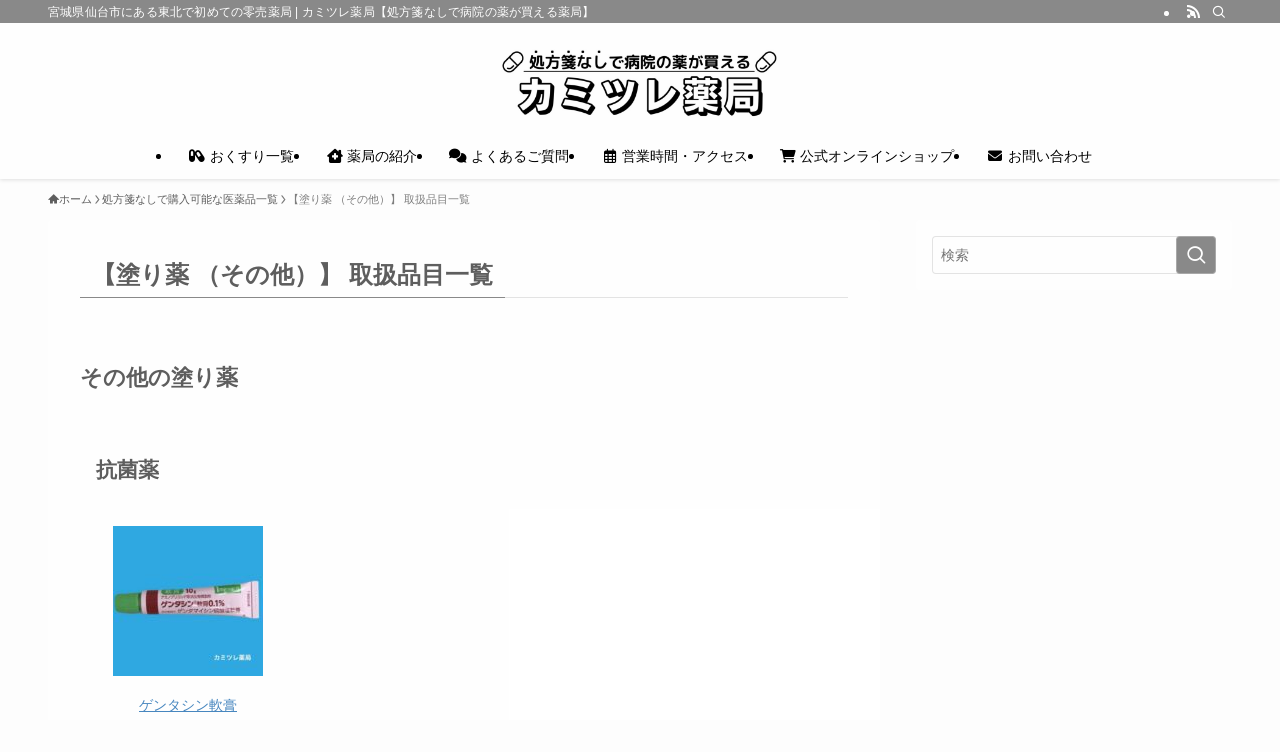

--- FILE ---
content_type: text/html; charset=UTF-8
request_url: https://kamitsure-pharmacy.com/kusuri/other-ointment/
body_size: 20621
content:
<!DOCTYPE html>
<html lang="ja" data-loaded="false" data-scrolled="false" data-spmenu="closed">
<head>
<meta charset="utf-8">
<meta name="format-detection" content="telephone=no">
<meta http-equiv="X-UA-Compatible" content="IE=edge">
<meta name="viewport" content="width=device-width, viewport-fit=cover">
<title>塗り薬 （その他）取扱品目一覧 | 処方せんなしで購入可能な塗り薬 （その他）</title>
<meta name='robots' content='max-image-preview:large' />
<link rel="alternate" type="application/rss+xml" title="カミツレ薬局【処方箋なしで病院の薬が買える薬局】 &raquo; フィード" href="https://kamitsure-pharmacy.com/feed/" />
<link rel="alternate" type="application/rss+xml" title="カミツレ薬局【処方箋なしで病院の薬が買える薬局】 &raquo; コメントフィード" href="https://kamitsure-pharmacy.com/comments/feed/" />

<!-- SEO SIMPLE PACK 3.6.2 -->
<meta name="description" content="カミツレ薬局で処方箋なしで購入できる塗り薬 （その他）の一覧です。ゲンタシン軟膏、アズノール軟膏、アシクロビル軟膏、アラセナA軟膏、レスタミンコーワクリーム、キシロカインゼリー、カルプロニウム、スピール膏など各種取り扱い。">
<meta name="keywords" content="薬局,零売,分割販売,医療用医薬品,購入,仙台">
<link rel="canonical" href="https://kamitsure-pharmacy.com/kusuri/other-ointment/">
<meta property="og:locale" content="ja_JP">
<meta property="og:type" content="article">
<meta property="og:image" content="https://kamitsure-pharmacy.com/wp-content/uploads/2021/10/テンプレ-17.png">
<meta property="og:title" content="塗り薬 （その他）取扱品目一覧 | 処方せんなしで購入可能な塗り薬 （その他）">
<meta property="og:description" content="カミツレ薬局で処方箋なしで購入できる塗り薬 （その他）の一覧です。ゲンタシン軟膏、アズノール軟膏、アシクロビル軟膏、アラセナA軟膏、レスタミンコーワクリーム、キシロカインゼリー、カルプロニウム、スピール膏など各種取り扱い。">
<meta property="og:url" content="https://kamitsure-pharmacy.com/kusuri/other-ointment/">
<meta property="og:site_name" content="カミツレ薬局【処方箋なしで病院の薬が買える薬局】">
<meta name="twitter:card" content="summary">
<!-- Google Analytics (gtag.js) -->
<script async src="https://www.googletagmanager.com/gtag/js?id=G-D2P9DRWTB7"></script>
<script>
	window.dataLayer = window.dataLayer || [];
	function gtag(){dataLayer.push(arguments);}
	gtag("js", new Date());
	gtag("config", "G-D2P9DRWTB7");
</script>
	<!-- / SEO SIMPLE PACK -->

<style id='wp-img-auto-sizes-contain-inline-css' type='text/css'>
img:is([sizes=auto i],[sizes^="auto," i]){contain-intrinsic-size:3000px 1500px}
/*# sourceURL=wp-img-auto-sizes-contain-inline-css */
</style>
<link rel='stylesheet' id='font-awesome-all-css' href='https://kamitsure-pharmacy.com/wp-content/themes/swell/assets/font-awesome/v6/css/all.min.css?ver=2.12.0' type='text/css' media='all' />
<link rel='stylesheet' id='wp-block-library-css' href='https://kamitsure-pharmacy.com/wp-includes/css/dist/block-library/style.min.css?ver=6.9' type='text/css' media='all' />
<style id='wp-block-heading-inline-css' type='text/css'>
h1:where(.wp-block-heading).has-background,h2:where(.wp-block-heading).has-background,h3:where(.wp-block-heading).has-background,h4:where(.wp-block-heading).has-background,h5:where(.wp-block-heading).has-background,h6:where(.wp-block-heading).has-background{padding:1.25em 2.375em}h1.has-text-align-left[style*=writing-mode]:where([style*=vertical-lr]),h1.has-text-align-right[style*=writing-mode]:where([style*=vertical-rl]),h2.has-text-align-left[style*=writing-mode]:where([style*=vertical-lr]),h2.has-text-align-right[style*=writing-mode]:where([style*=vertical-rl]),h3.has-text-align-left[style*=writing-mode]:where([style*=vertical-lr]),h3.has-text-align-right[style*=writing-mode]:where([style*=vertical-rl]),h4.has-text-align-left[style*=writing-mode]:where([style*=vertical-lr]),h4.has-text-align-right[style*=writing-mode]:where([style*=vertical-rl]),h5.has-text-align-left[style*=writing-mode]:where([style*=vertical-lr]),h5.has-text-align-right[style*=writing-mode]:where([style*=vertical-rl]),h6.has-text-align-left[style*=writing-mode]:where([style*=vertical-lr]),h6.has-text-align-right[style*=writing-mode]:where([style*=vertical-rl]){rotate:180deg}
/*# sourceURL=https://kamitsure-pharmacy.com/wp-includes/blocks/heading/style.min.css */
</style>
<style id='wp-block-image-inline-css' type='text/css'>
.wp-block-image>a,.wp-block-image>figure>a{display:inline-block}.wp-block-image img{box-sizing:border-box;height:auto;max-width:100%;vertical-align:bottom}@media not (prefers-reduced-motion){.wp-block-image img.hide{visibility:hidden}.wp-block-image img.show{animation:show-content-image .4s}}.wp-block-image[style*=border-radius] img,.wp-block-image[style*=border-radius]>a{border-radius:inherit}.wp-block-image.has-custom-border img{box-sizing:border-box}.wp-block-image.aligncenter{text-align:center}.wp-block-image.alignfull>a,.wp-block-image.alignwide>a{width:100%}.wp-block-image.alignfull img,.wp-block-image.alignwide img{height:auto;width:100%}.wp-block-image .aligncenter,.wp-block-image .alignleft,.wp-block-image .alignright,.wp-block-image.aligncenter,.wp-block-image.alignleft,.wp-block-image.alignright{display:table}.wp-block-image .aligncenter>figcaption,.wp-block-image .alignleft>figcaption,.wp-block-image .alignright>figcaption,.wp-block-image.aligncenter>figcaption,.wp-block-image.alignleft>figcaption,.wp-block-image.alignright>figcaption{caption-side:bottom;display:table-caption}.wp-block-image .alignleft{float:left;margin:.5em 1em .5em 0}.wp-block-image .alignright{float:right;margin:.5em 0 .5em 1em}.wp-block-image .aligncenter{margin-left:auto;margin-right:auto}.wp-block-image :where(figcaption){margin-bottom:1em;margin-top:.5em}.wp-block-image.is-style-circle-mask img{border-radius:9999px}@supports ((-webkit-mask-image:none) or (mask-image:none)) or (-webkit-mask-image:none){.wp-block-image.is-style-circle-mask img{border-radius:0;-webkit-mask-image:url('data:image/svg+xml;utf8,<svg viewBox="0 0 100 100" xmlns="http://www.w3.org/2000/svg"><circle cx="50" cy="50" r="50"/></svg>');mask-image:url('data:image/svg+xml;utf8,<svg viewBox="0 0 100 100" xmlns="http://www.w3.org/2000/svg"><circle cx="50" cy="50" r="50"/></svg>');mask-mode:alpha;-webkit-mask-position:center;mask-position:center;-webkit-mask-repeat:no-repeat;mask-repeat:no-repeat;-webkit-mask-size:contain;mask-size:contain}}:root :where(.wp-block-image.is-style-rounded img,.wp-block-image .is-style-rounded img){border-radius:9999px}.wp-block-image figure{margin:0}.wp-lightbox-container{display:flex;flex-direction:column;position:relative}.wp-lightbox-container img{cursor:zoom-in}.wp-lightbox-container img:hover+button{opacity:1}.wp-lightbox-container button{align-items:center;backdrop-filter:blur(16px) saturate(180%);background-color:#5a5a5a40;border:none;border-radius:4px;cursor:zoom-in;display:flex;height:20px;justify-content:center;opacity:0;padding:0;position:absolute;right:16px;text-align:center;top:16px;width:20px;z-index:100}@media not (prefers-reduced-motion){.wp-lightbox-container button{transition:opacity .2s ease}}.wp-lightbox-container button:focus-visible{outline:3px auto #5a5a5a40;outline:3px auto -webkit-focus-ring-color;outline-offset:3px}.wp-lightbox-container button:hover{cursor:pointer;opacity:1}.wp-lightbox-container button:focus{opacity:1}.wp-lightbox-container button:focus,.wp-lightbox-container button:hover,.wp-lightbox-container button:not(:hover):not(:active):not(.has-background){background-color:#5a5a5a40;border:none}.wp-lightbox-overlay{box-sizing:border-box;cursor:zoom-out;height:100vh;left:0;overflow:hidden;position:fixed;top:0;visibility:hidden;width:100%;z-index:100000}.wp-lightbox-overlay .close-button{align-items:center;cursor:pointer;display:flex;justify-content:center;min-height:40px;min-width:40px;padding:0;position:absolute;right:calc(env(safe-area-inset-right) + 16px);top:calc(env(safe-area-inset-top) + 16px);z-index:5000000}.wp-lightbox-overlay .close-button:focus,.wp-lightbox-overlay .close-button:hover,.wp-lightbox-overlay .close-button:not(:hover):not(:active):not(.has-background){background:none;border:none}.wp-lightbox-overlay .lightbox-image-container{height:var(--wp--lightbox-container-height);left:50%;overflow:hidden;position:absolute;top:50%;transform:translate(-50%,-50%);transform-origin:top left;width:var(--wp--lightbox-container-width);z-index:9999999999}.wp-lightbox-overlay .wp-block-image{align-items:center;box-sizing:border-box;display:flex;height:100%;justify-content:center;margin:0;position:relative;transform-origin:0 0;width:100%;z-index:3000000}.wp-lightbox-overlay .wp-block-image img{height:var(--wp--lightbox-image-height);min-height:var(--wp--lightbox-image-height);min-width:var(--wp--lightbox-image-width);width:var(--wp--lightbox-image-width)}.wp-lightbox-overlay .wp-block-image figcaption{display:none}.wp-lightbox-overlay button{background:none;border:none}.wp-lightbox-overlay .scrim{background-color:#fff;height:100%;opacity:.9;position:absolute;width:100%;z-index:2000000}.wp-lightbox-overlay.active{visibility:visible}@media not (prefers-reduced-motion){.wp-lightbox-overlay.active{animation:turn-on-visibility .25s both}.wp-lightbox-overlay.active img{animation:turn-on-visibility .35s both}.wp-lightbox-overlay.show-closing-animation:not(.active){animation:turn-off-visibility .35s both}.wp-lightbox-overlay.show-closing-animation:not(.active) img{animation:turn-off-visibility .25s both}.wp-lightbox-overlay.zoom.active{animation:none;opacity:1;visibility:visible}.wp-lightbox-overlay.zoom.active .lightbox-image-container{animation:lightbox-zoom-in .4s}.wp-lightbox-overlay.zoom.active .lightbox-image-container img{animation:none}.wp-lightbox-overlay.zoom.active .scrim{animation:turn-on-visibility .4s forwards}.wp-lightbox-overlay.zoom.show-closing-animation:not(.active){animation:none}.wp-lightbox-overlay.zoom.show-closing-animation:not(.active) .lightbox-image-container{animation:lightbox-zoom-out .4s}.wp-lightbox-overlay.zoom.show-closing-animation:not(.active) .lightbox-image-container img{animation:none}.wp-lightbox-overlay.zoom.show-closing-animation:not(.active) .scrim{animation:turn-off-visibility .4s forwards}}@keyframes show-content-image{0%{visibility:hidden}99%{visibility:hidden}to{visibility:visible}}@keyframes turn-on-visibility{0%{opacity:0}to{opacity:1}}@keyframes turn-off-visibility{0%{opacity:1;visibility:visible}99%{opacity:0;visibility:visible}to{opacity:0;visibility:hidden}}@keyframes lightbox-zoom-in{0%{transform:translate(calc((-100vw + var(--wp--lightbox-scrollbar-width))/2 + var(--wp--lightbox-initial-left-position)),calc(-50vh + var(--wp--lightbox-initial-top-position))) scale(var(--wp--lightbox-scale))}to{transform:translate(-50%,-50%) scale(1)}}@keyframes lightbox-zoom-out{0%{transform:translate(-50%,-50%) scale(1);visibility:visible}99%{visibility:visible}to{transform:translate(calc((-100vw + var(--wp--lightbox-scrollbar-width))/2 + var(--wp--lightbox-initial-left-position)),calc(-50vh + var(--wp--lightbox-initial-top-position))) scale(var(--wp--lightbox-scale));visibility:hidden}}
/*# sourceURL=https://kamitsure-pharmacy.com/wp-includes/blocks/image/style.min.css */
</style>
<style id='wp-block-list-inline-css' type='text/css'>
ol,ul{box-sizing:border-box}:root :where(.wp-block-list.has-background){padding:1.25em 2.375em}
/*# sourceURL=https://kamitsure-pharmacy.com/wp-includes/blocks/list/style.min.css */
</style>
<style id='wp-block-columns-inline-css' type='text/css'>
.wp-block-columns{box-sizing:border-box;display:flex;flex-wrap:wrap!important}@media (min-width:782px){.wp-block-columns{flex-wrap:nowrap!important}}.wp-block-columns{align-items:normal!important}.wp-block-columns.are-vertically-aligned-top{align-items:flex-start}.wp-block-columns.are-vertically-aligned-center{align-items:center}.wp-block-columns.are-vertically-aligned-bottom{align-items:flex-end}@media (max-width:781px){.wp-block-columns:not(.is-not-stacked-on-mobile)>.wp-block-column{flex-basis:100%!important}}@media (min-width:782px){.wp-block-columns:not(.is-not-stacked-on-mobile)>.wp-block-column{flex-basis:0;flex-grow:1}.wp-block-columns:not(.is-not-stacked-on-mobile)>.wp-block-column[style*=flex-basis]{flex-grow:0}}.wp-block-columns.is-not-stacked-on-mobile{flex-wrap:nowrap!important}.wp-block-columns.is-not-stacked-on-mobile>.wp-block-column{flex-basis:0;flex-grow:1}.wp-block-columns.is-not-stacked-on-mobile>.wp-block-column[style*=flex-basis]{flex-grow:0}:where(.wp-block-columns){margin-bottom:1.75em}:where(.wp-block-columns.has-background){padding:1.25em 2.375em}.wp-block-column{flex-grow:1;min-width:0;overflow-wrap:break-word;word-break:break-word}.wp-block-column.is-vertically-aligned-top{align-self:flex-start}.wp-block-column.is-vertically-aligned-center{align-self:center}.wp-block-column.is-vertically-aligned-bottom{align-self:flex-end}.wp-block-column.is-vertically-aligned-stretch{align-self:stretch}.wp-block-column.is-vertically-aligned-bottom,.wp-block-column.is-vertically-aligned-center,.wp-block-column.is-vertically-aligned-top{width:100%}
/*# sourceURL=https://kamitsure-pharmacy.com/wp-includes/blocks/columns/style.min.css */
</style>
<style id='wp-block-group-inline-css' type='text/css'>
.wp-block-group{box-sizing:border-box}:where(.wp-block-group.wp-block-group-is-layout-constrained){position:relative}
/*# sourceURL=https://kamitsure-pharmacy.com/wp-includes/blocks/group/style.min.css */
</style>
<style id='wp-block-paragraph-inline-css' type='text/css'>
.is-small-text{font-size:.875em}.is-regular-text{font-size:1em}.is-large-text{font-size:2.25em}.is-larger-text{font-size:3em}.has-drop-cap:not(:focus):first-letter{float:left;font-size:8.4em;font-style:normal;font-weight:100;line-height:.68;margin:.05em .1em 0 0;text-transform:uppercase}body.rtl .has-drop-cap:not(:focus):first-letter{float:none;margin-left:.1em}p.has-drop-cap.has-background{overflow:hidden}:root :where(p.has-background){padding:1.25em 2.375em}:where(p.has-text-color:not(.has-link-color)) a{color:inherit}p.has-text-align-left[style*="writing-mode:vertical-lr"],p.has-text-align-right[style*="writing-mode:vertical-rl"]{rotate:180deg}
/*# sourceURL=https://kamitsure-pharmacy.com/wp-includes/blocks/paragraph/style.min.css */
</style>
<style id='global-styles-inline-css' type='text/css'>
:root{--wp--preset--aspect-ratio--square: 1;--wp--preset--aspect-ratio--4-3: 4/3;--wp--preset--aspect-ratio--3-4: 3/4;--wp--preset--aspect-ratio--3-2: 3/2;--wp--preset--aspect-ratio--2-3: 2/3;--wp--preset--aspect-ratio--16-9: 16/9;--wp--preset--aspect-ratio--9-16: 9/16;--wp--preset--color--black: #000;--wp--preset--color--cyan-bluish-gray: #abb8c3;--wp--preset--color--white: #fff;--wp--preset--color--pale-pink: #f78da7;--wp--preset--color--vivid-red: #cf2e2e;--wp--preset--color--luminous-vivid-orange: #ff6900;--wp--preset--color--luminous-vivid-amber: #fcb900;--wp--preset--color--light-green-cyan: #7bdcb5;--wp--preset--color--vivid-green-cyan: #00d084;--wp--preset--color--pale-cyan-blue: #8ed1fc;--wp--preset--color--vivid-cyan-blue: #0693e3;--wp--preset--color--vivid-purple: #9b51e0;--wp--preset--color--swl-main: var(--color_main);--wp--preset--color--swl-main-thin: var(--color_main_thin);--wp--preset--color--swl-gray: var(--color_gray);--wp--preset--color--swl-deep-01: var(--color_deep01);--wp--preset--color--swl-deep-02: var(--color_deep02);--wp--preset--color--swl-deep-03: var(--color_deep03);--wp--preset--color--swl-deep-04: var(--color_deep04);--wp--preset--color--swl-pale-01: var(--color_pale01);--wp--preset--color--swl-pale-02: var(--color_pale02);--wp--preset--color--swl-pale-03: var(--color_pale03);--wp--preset--color--swl-pale-04: var(--color_pale04);--wp--preset--gradient--vivid-cyan-blue-to-vivid-purple: linear-gradient(135deg,rgb(6,147,227) 0%,rgb(155,81,224) 100%);--wp--preset--gradient--light-green-cyan-to-vivid-green-cyan: linear-gradient(135deg,rgb(122,220,180) 0%,rgb(0,208,130) 100%);--wp--preset--gradient--luminous-vivid-amber-to-luminous-vivid-orange: linear-gradient(135deg,rgb(252,185,0) 0%,rgb(255,105,0) 100%);--wp--preset--gradient--luminous-vivid-orange-to-vivid-red: linear-gradient(135deg,rgb(255,105,0) 0%,rgb(207,46,46) 100%);--wp--preset--gradient--very-light-gray-to-cyan-bluish-gray: linear-gradient(135deg,rgb(238,238,238) 0%,rgb(169,184,195) 100%);--wp--preset--gradient--cool-to-warm-spectrum: linear-gradient(135deg,rgb(74,234,220) 0%,rgb(151,120,209) 20%,rgb(207,42,186) 40%,rgb(238,44,130) 60%,rgb(251,105,98) 80%,rgb(254,248,76) 100%);--wp--preset--gradient--blush-light-purple: linear-gradient(135deg,rgb(255,206,236) 0%,rgb(152,150,240) 100%);--wp--preset--gradient--blush-bordeaux: linear-gradient(135deg,rgb(254,205,165) 0%,rgb(254,45,45) 50%,rgb(107,0,62) 100%);--wp--preset--gradient--luminous-dusk: linear-gradient(135deg,rgb(255,203,112) 0%,rgb(199,81,192) 50%,rgb(65,88,208) 100%);--wp--preset--gradient--pale-ocean: linear-gradient(135deg,rgb(255,245,203) 0%,rgb(182,227,212) 50%,rgb(51,167,181) 100%);--wp--preset--gradient--electric-grass: linear-gradient(135deg,rgb(202,248,128) 0%,rgb(113,206,126) 100%);--wp--preset--gradient--midnight: linear-gradient(135deg,rgb(2,3,129) 0%,rgb(40,116,252) 100%);--wp--preset--font-size--small: 0.9em;--wp--preset--font-size--medium: 1.1em;--wp--preset--font-size--large: 1.25em;--wp--preset--font-size--x-large: 42px;--wp--preset--font-size--xs: 0.75em;--wp--preset--font-size--huge: 1.6em;--wp--preset--spacing--20: 0.44rem;--wp--preset--spacing--30: 0.67rem;--wp--preset--spacing--40: 1rem;--wp--preset--spacing--50: 1.5rem;--wp--preset--spacing--60: 2.25rem;--wp--preset--spacing--70: 3.38rem;--wp--preset--spacing--80: 5.06rem;--wp--preset--shadow--natural: 6px 6px 9px rgba(0, 0, 0, 0.2);--wp--preset--shadow--deep: 12px 12px 50px rgba(0, 0, 0, 0.4);--wp--preset--shadow--sharp: 6px 6px 0px rgba(0, 0, 0, 0.2);--wp--preset--shadow--outlined: 6px 6px 0px -3px rgb(255, 255, 255), 6px 6px rgb(0, 0, 0);--wp--preset--shadow--crisp: 6px 6px 0px rgb(0, 0, 0);}:where(.is-layout-flex){gap: 0.5em;}:where(.is-layout-grid){gap: 0.5em;}body .is-layout-flex{display: flex;}.is-layout-flex{flex-wrap: wrap;align-items: center;}.is-layout-flex > :is(*, div){margin: 0;}body .is-layout-grid{display: grid;}.is-layout-grid > :is(*, div){margin: 0;}:where(.wp-block-columns.is-layout-flex){gap: 2em;}:where(.wp-block-columns.is-layout-grid){gap: 2em;}:where(.wp-block-post-template.is-layout-flex){gap: 1.25em;}:where(.wp-block-post-template.is-layout-grid){gap: 1.25em;}.has-black-color{color: var(--wp--preset--color--black) !important;}.has-cyan-bluish-gray-color{color: var(--wp--preset--color--cyan-bluish-gray) !important;}.has-white-color{color: var(--wp--preset--color--white) !important;}.has-pale-pink-color{color: var(--wp--preset--color--pale-pink) !important;}.has-vivid-red-color{color: var(--wp--preset--color--vivid-red) !important;}.has-luminous-vivid-orange-color{color: var(--wp--preset--color--luminous-vivid-orange) !important;}.has-luminous-vivid-amber-color{color: var(--wp--preset--color--luminous-vivid-amber) !important;}.has-light-green-cyan-color{color: var(--wp--preset--color--light-green-cyan) !important;}.has-vivid-green-cyan-color{color: var(--wp--preset--color--vivid-green-cyan) !important;}.has-pale-cyan-blue-color{color: var(--wp--preset--color--pale-cyan-blue) !important;}.has-vivid-cyan-blue-color{color: var(--wp--preset--color--vivid-cyan-blue) !important;}.has-vivid-purple-color{color: var(--wp--preset--color--vivid-purple) !important;}.has-black-background-color{background-color: var(--wp--preset--color--black) !important;}.has-cyan-bluish-gray-background-color{background-color: var(--wp--preset--color--cyan-bluish-gray) !important;}.has-white-background-color{background-color: var(--wp--preset--color--white) !important;}.has-pale-pink-background-color{background-color: var(--wp--preset--color--pale-pink) !important;}.has-vivid-red-background-color{background-color: var(--wp--preset--color--vivid-red) !important;}.has-luminous-vivid-orange-background-color{background-color: var(--wp--preset--color--luminous-vivid-orange) !important;}.has-luminous-vivid-amber-background-color{background-color: var(--wp--preset--color--luminous-vivid-amber) !important;}.has-light-green-cyan-background-color{background-color: var(--wp--preset--color--light-green-cyan) !important;}.has-vivid-green-cyan-background-color{background-color: var(--wp--preset--color--vivid-green-cyan) !important;}.has-pale-cyan-blue-background-color{background-color: var(--wp--preset--color--pale-cyan-blue) !important;}.has-vivid-cyan-blue-background-color{background-color: var(--wp--preset--color--vivid-cyan-blue) !important;}.has-vivid-purple-background-color{background-color: var(--wp--preset--color--vivid-purple) !important;}.has-black-border-color{border-color: var(--wp--preset--color--black) !important;}.has-cyan-bluish-gray-border-color{border-color: var(--wp--preset--color--cyan-bluish-gray) !important;}.has-white-border-color{border-color: var(--wp--preset--color--white) !important;}.has-pale-pink-border-color{border-color: var(--wp--preset--color--pale-pink) !important;}.has-vivid-red-border-color{border-color: var(--wp--preset--color--vivid-red) !important;}.has-luminous-vivid-orange-border-color{border-color: var(--wp--preset--color--luminous-vivid-orange) !important;}.has-luminous-vivid-amber-border-color{border-color: var(--wp--preset--color--luminous-vivid-amber) !important;}.has-light-green-cyan-border-color{border-color: var(--wp--preset--color--light-green-cyan) !important;}.has-vivid-green-cyan-border-color{border-color: var(--wp--preset--color--vivid-green-cyan) !important;}.has-pale-cyan-blue-border-color{border-color: var(--wp--preset--color--pale-cyan-blue) !important;}.has-vivid-cyan-blue-border-color{border-color: var(--wp--preset--color--vivid-cyan-blue) !important;}.has-vivid-purple-border-color{border-color: var(--wp--preset--color--vivid-purple) !important;}.has-vivid-cyan-blue-to-vivid-purple-gradient-background{background: var(--wp--preset--gradient--vivid-cyan-blue-to-vivid-purple) !important;}.has-light-green-cyan-to-vivid-green-cyan-gradient-background{background: var(--wp--preset--gradient--light-green-cyan-to-vivid-green-cyan) !important;}.has-luminous-vivid-amber-to-luminous-vivid-orange-gradient-background{background: var(--wp--preset--gradient--luminous-vivid-amber-to-luminous-vivid-orange) !important;}.has-luminous-vivid-orange-to-vivid-red-gradient-background{background: var(--wp--preset--gradient--luminous-vivid-orange-to-vivid-red) !important;}.has-very-light-gray-to-cyan-bluish-gray-gradient-background{background: var(--wp--preset--gradient--very-light-gray-to-cyan-bluish-gray) !important;}.has-cool-to-warm-spectrum-gradient-background{background: var(--wp--preset--gradient--cool-to-warm-spectrum) !important;}.has-blush-light-purple-gradient-background{background: var(--wp--preset--gradient--blush-light-purple) !important;}.has-blush-bordeaux-gradient-background{background: var(--wp--preset--gradient--blush-bordeaux) !important;}.has-luminous-dusk-gradient-background{background: var(--wp--preset--gradient--luminous-dusk) !important;}.has-pale-ocean-gradient-background{background: var(--wp--preset--gradient--pale-ocean) !important;}.has-electric-grass-gradient-background{background: var(--wp--preset--gradient--electric-grass) !important;}.has-midnight-gradient-background{background: var(--wp--preset--gradient--midnight) !important;}.has-small-font-size{font-size: var(--wp--preset--font-size--small) !important;}.has-medium-font-size{font-size: var(--wp--preset--font-size--medium) !important;}.has-large-font-size{font-size: var(--wp--preset--font-size--large) !important;}.has-x-large-font-size{font-size: var(--wp--preset--font-size--x-large) !important;}
:where(.wp-block-columns.is-layout-flex){gap: 2em;}:where(.wp-block-columns.is-layout-grid){gap: 2em;}
/*# sourceURL=global-styles-inline-css */
</style>

<link rel='stylesheet' id='swell-icons-css' href='https://kamitsure-pharmacy.com/wp-content/themes/swell/build/css/swell-icons.css?ver=2.12.0' type='text/css' media='all' />
<link rel='stylesheet' id='main_style-css' href='https://kamitsure-pharmacy.com/wp-content/themes/swell/build/css/main.css?ver=2.12.0' type='text/css' media='all' />
<link rel='stylesheet' id='swell_blocks-css' href='https://kamitsure-pharmacy.com/wp-content/themes/swell/build/css/blocks.css?ver=2.12.0' type='text/css' media='all' />
<style id='swell_custom-inline-css' type='text/css'>
:root{--swl-fz--content:4vw;--swl-font_family:"Helvetica Neue", Arial, "Hiragino Kaku Gothic ProN", "Hiragino Sans", Meiryo, sans-serif;--swl-font_weight:400;--color_main:#898989;--color_text:#5e5e5e;--color_link:#4887bf;--color_htag:#81d742;--color_bg:#fdfdfd;--color_gradient1:#d8ffff;--color_gradient2:#87e7ff;--color_main_thin:rgba(171, 171, 171, 0.05 );--color_main_dark:rgba(103, 103, 103, 1 );--color_list_check:#898989;--color_list_num:#898989;--color_list_good:#86dd7b;--color_list_triangle:#f4e03a;--color_list_bad:#f36060;--color_faq_q:#d55656;--color_faq_a:#6599b7;--color_icon_good:#3cd250;--color_icon_good_bg:#ecffe9;--color_icon_bad:#4b73eb;--color_icon_bad_bg:#eafaff;--color_icon_info:#eded00;--color_icon_info_bg:#eef7b4;--color_icon_announce:#ffa537;--color_icon_announce_bg:#fff5f0;--color_icon_pen:#7a7a7a;--color_icon_pen_bg:#f7f7f7;--color_icon_book:#787364;--color_icon_book_bg:#f8f6ef;--color_icon_point:#eded00;--color_icon_check:#86d67c;--color_icon_batsu:#f36060;--color_icon_hatena:#5295cc;--color_icon_caution:#f7da38;--color_icon_memo:#84878a;--color_deep01:#e44141;--color_deep02:#3d79d5;--color_deep03:#63a84d;--color_deep04:#f09f4d;--color_pale01:#fff2f0;--color_pale02:#f3f8fd;--color_pale03:#f1f9ee;--color_pale04:#fdf9ee;--color_mark_blue:#b7e3ff;--color_mark_green:#bdf9c3;--color_mark_yellow:#fcf69f;--color_mark_orange:#ffddbc;--border01:solid 1px var(--color_main);--border02:double 4px var(--color_main);--border03:dashed 2px var(--color_border);--border04:solid 4px var(--color_gray);--card_posts_thumb_ratio:56.25%;--list_posts_thumb_ratio:61.805%;--big_posts_thumb_ratio:56.25%;--thumb_posts_thumb_ratio:61.805%;--blogcard_thumb_ratio:56.25%;--color_header_bg:#ffffff;--color_header_text:#000000;--color_footer_bg:#a89e97;--color_footer_text:#333;--container_size:1200px;--article_size:900px;--logo_size_sp:80px;--logo_size_pc:70px;--logo_size_pcfix:35px;}.swl-cell-bg[data-icon="doubleCircle"]{--cell-icon-color:#ffc977}.swl-cell-bg[data-icon="circle"]{--cell-icon-color:#94e29c}.swl-cell-bg[data-icon="triangle"]{--cell-icon-color:#eeda2f}.swl-cell-bg[data-icon="close"]{--cell-icon-color:#ec9191}.swl-cell-bg[data-icon="hatena"]{--cell-icon-color:#93c9da}.swl-cell-bg[data-icon="check"]{--cell-icon-color:#94e29c}.swl-cell-bg[data-icon="line"]{--cell-icon-color:#9b9b9b}.cap_box[data-colset="col1"]{--capbox-color:#f59b5f;--capbox-color--bg:#fff8eb}.cap_box[data-colset="col2"]{--capbox-color:#5fb9f5;--capbox-color--bg:#edf5ff}.cap_box[data-colset="col3"]{--capbox-color:#2fcd90;--capbox-color--bg:#eafaf2}.red_{--the-btn-color:#ffffff;--the-btn-color2:#ffbc49;--the-solid-shadow: rgba(191, 191, 191, 1 )}.blue_{--the-btn-color:#31c400;--the-btn-color2:#35eaff;--the-solid-shadow: rgba(37, 147, 0, 1 )}.green_{--the-btn-color:#dd3333;--the-btn-color2:#7bf7bd;--the-solid-shadow: rgba(166, 38, 38, 1 )}.is-style-btn_normal{--the-btn-radius:0px}.is-style-btn_solid{--the-btn-radius:0px}.is-style-btn_shiny{--the-btn-radius:0px}.is-style-btn_line{--the-btn-radius:0px}.post_content blockquote{padding:1.5em 3em}.post_content blockquote::before,.post_content blockquote::after{content:"\00201c";display:inline-block;position:absolute;font-size:6em;color:rgba(200, 200, 200, .4)}.post_content blockquote::before{font-family:Arial,Helvetica,sans-serif;top:4px;left:8px}.post_content blockquote::after{transform:rotate(180deg);font-family:Arial,Helvetica,sans-serif;bottom:4px;right:8px}.mark_blue{background:-webkit-linear-gradient(transparent 64%,var(--color_mark_blue) 0%);background:linear-gradient(transparent 64%,var(--color_mark_blue) 0%)}.mark_green{background:-webkit-linear-gradient(transparent 64%,var(--color_mark_green) 0%);background:linear-gradient(transparent 64%,var(--color_mark_green) 0%)}.mark_yellow{background:-webkit-linear-gradient(transparent 64%,var(--color_mark_yellow) 0%);background:linear-gradient(transparent 64%,var(--color_mark_yellow) 0%)}.mark_orange{background:-webkit-linear-gradient(transparent 64%,var(--color_mark_orange) 0%);background:linear-gradient(transparent 64%,var(--color_mark_orange) 0%)}[class*="is-style-icon_"]{color:#333;border-width:0;box-shadow:0 2px 2px rgba(0, 0, 0, .05), 0 4px 4px -4px rgba(0, 0, 0, .1)}[class*="is-style-big_icon_"]{border-width:2px;border-style:solid}[data-col="gray"] .c-balloon__text{background:#f7f7f7;border-color:#ccc}[data-col="gray"] .c-balloon__before{border-right-color:#f7f7f7}[data-col="green"] .c-balloon__text{background:#d1f8c2;border-color:#9ddd93}[data-col="green"] .c-balloon__before{border-right-color:#d1f8c2}[data-col="blue"] .c-balloon__text{background:#e2f6ff;border-color:#93d2f0}[data-col="blue"] .c-balloon__before{border-right-color:#e2f6ff}[data-col="red"] .c-balloon__text{background:#ffebeb;border-color:#f48789}[data-col="red"] .c-balloon__before{border-right-color:#ffebeb}[data-col="yellow"] .c-balloon__text{background:#f9f7d2;border-color:#fbe593}[data-col="yellow"] .c-balloon__before{border-right-color:#f9f7d2}.-type-list2 .p-postList__body::after,.-type-big .p-postList__body::after{content: "READ MORE »";}.c-postThumb__cat{background-color:#898989;color:#fff;background-image: repeating-linear-gradient(-45deg,rgba(255,255,255,.1),rgba(255,255,255,.1) 6px,transparent 6px,transparent 12px)}.post_content h2:where(:not([class^="swell-block-"]):not(.faq_q):not(.p-postList__title)){border-top:solid 2px var(--color_htag);border-bottom:solid 2px var(--color_htag);padding:1em .75em}.post_content h2:where(:not([class^="swell-block-"]):not(.faq_q):not(.p-postList__title))::before{position:absolute;display:block;pointer-events:none}.post_content h3:where(:not([class^="swell-block-"]):not(.faq_q):not(.p-postList__title)){padding:0 .5em .5em}.post_content h3:where(:not([class^="swell-block-"]):not(.faq_q):not(.p-postList__title))::before{content:"";width:100%;height:2px;background: repeating-linear-gradient(90deg, var(--color_htag) 0%, var(--color_htag) 20%, rgba(194, 255, 99, 0.2 ) 90%, rgba(194, 255, 99, 0.2 ) 100%)}.l-footer__widgetArea{background:#a89e97}.l-footer__widgetArea{color:#444444}.l-header{box-shadow: 0 1px 4px rgba(0,0,0,.12)}.l-header__bar{color:#fff;background:var(--color_main)}.l-header__menuBtn{order:1}.l-header__customBtn{order:3}.c-gnav a::after{background:var(--color_main);width:100%;height:2px;transform:scaleX(0)}.p-spHeadMenu .menu-item.-current{border-bottom-color:var(--color_main)}.c-gnav > li:hover > a::after,.c-gnav > .-current > a::after{transform: scaleX(1)}.c-gnav .sub-menu{color:#333;background:#fff}.l-fixHeader::before{opacity:1}#pagetop{border-radius:50%}#fix_bottom_menu{color:#333}#fix_bottom_menu::before{background:#fff;opacity:0.9}.c-widget__title.-spmenu{padding:.5em .75em;border-radius:var(--swl-radius--2, 0px);background:var(--color_main);color:#fff;}.c-widget__title.-footer{padding:.5em}.c-widget__title.-footer::before{content:"";bottom:0;left:0;width:40%;z-index:1;background:var(--color_main)}.c-widget__title.-footer::after{content:"";bottom:0;left:0;width:100%;background:var(--color_border)}.c-secTitle{padding:.5em}.c-secTitle::before{content:"";bottom:0;left:0;width:40%;z-index:1;background:var(--color_main)}.c-secTitle::after{content:"";bottom:0;left:0;width:100%;background:var(--color_border)}.p-spMenu{color:#333}.p-spMenu__inner::before{background:#fdfdfd;opacity:1}.p-spMenu__overlay{background:#000;opacity:0.6}[class*="page-numbers"]{color:#fff;background-color:#dedede}.l-topTitleArea.c-filterLayer::before{background-color:#000;opacity:0.2;content:""}@media screen and (min-width: 960px){:root{}}@media screen and (max-width: 959px){:root{}.l-header__logo{order:2;text-align:center}#pagetop{display:none}}@media screen and (min-width: 600px){:root{--swl-fz--content:16px;}}@media screen and (max-width: 599px){:root{}}@media (min-width: 1108px) {.alignwide{left:-100px;width:calc(100% + 200px);}}@media (max-width: 1108px) {.-sidebar-off .swell-block-fullWide__inner.l-container .alignwide{left:0px;width:100%;}}.l-fixHeader .l-fixHeader__gnav{order:0}[data-scrolled=true] .l-fixHeader[data-ready]{opacity:1;-webkit-transform:translateY(0)!important;transform:translateY(0)!important;visibility:visible}.-body-solid .l-fixHeader{box-shadow:0 2px 4px var(--swl-color_shadow)}.l-fixHeader__inner{align-items:stretch;color:var(--color_header_text);display:flex;padding-bottom:0;padding-top:0;position:relative;z-index:1}.l-fixHeader__logo{align-items:center;display:flex;line-height:1;margin-right:24px;order:0;padding:16px 0}[data-scrolled=true] #fix_bottom_menu{bottom:0}#fix_bottom_menu{box-shadow:0 0 4px rgba(0,0,0,.1);transition:bottom .4s;width:100%;z-index:100}#fix_bottom_menu:before{display:block;z-index:0}#fix_bottom_menu .menu_list{align-items:center;display:flex;height:50px;justify-content:space-between;padding:2px 0 0;position:relative;z-index:1}#fix_bottom_menu .menu_btn .open_btn{opacity:1;-webkit-transform:scale(1.1);transform:scale(1.1)}#fix_bottom_menu .menu-item{flex:1 1 100%;margin:0;padding:0;text-align:center}#fix_bottom_menu .menu-item a{color:inherit;display:block;line-height:1;text-decoration:none}#fix_bottom_menu .menu-item i{color:inherit;display:block;font-size:20px;height:20px;line-height:20px;text-align:center}#fix_bottom_menu .menu-item i:before{color:inherit;display:inline-block}#fix_bottom_menu span{color:inherit;display:block;font-size:10px;line-height:1;margin-top:4px;width:100%}@media not all and (min-width:960px){#fix_bottom_menu{display:block;padding-bottom:calc(env(safe-area-inset-bottom)*.5)}}:root{--swl-radius--2:2px;--swl-radius--4:4px;--swl-radius--8:8px}.c-categoryList__link,.c-tagList__link,.tag-cloud-link{border-radius:16px;padding:6px 10px}.-related .p-postList__thumb,.is-style-bg_gray,.is-style-bg_main,.is-style-bg_main_thin,.is-style-bg_stripe,.is-style-border_dg,.is-style-border_dm,.is-style-border_sg,.is-style-border_sm,.is-style-dent_box,.is-style-note_box,.is-style-stitch,[class*=is-style-big_icon_],input[type=number],input[type=text],textarea{border-radius:4px}.-ps-style-img .p-postList__link,.-type-thumb .p-postList__link,.p-postList__thumb{border-radius:12px;overflow:hidden;z-index:0}.c-widget .-type-list.-w-ranking .p-postList__item:before{border-radius:16px;left:2px;top:2px}.c-widget .-type-card.-w-ranking .p-postList__item:before{border-radius:0 0 4px 4px}.c-postThumb__cat{border-radius:16px;margin:.5em;padding:0 8px}.cap_box_ttl{border-radius:2px 2px 0 0}.cap_box_content{border-radius:0 0 2px 2px}.cap_box.is-style-small_ttl .cap_box_content{border-radius:0 2px 2px 2px}.cap_box.is-style-inner .cap_box_content,.cap_box.is-style-onborder_ttl .cap_box_content,.cap_box.is-style-onborder_ttl2 .cap_box_content,.cap_box.is-style-onborder_ttl2 .cap_box_ttl,.cap_box.is-style-shadow{border-radius:2px}.is-style-more_btn a,.p-postList__body:after,.submit{border-radius:40px}@media (min-width:960px){#sidebar .-type-list .p-postList__thumb{border-radius:8px}}@media not all and (min-width:960px){.-ps-style-img .p-postList__link,.-type-thumb .p-postList__link,.p-postList__thumb{border-radius:8px}}.l-header__bar{position:relative;width:100%}.l-header__bar .c-catchphrase{color:inherit;font-size:12px;letter-spacing:var(--swl-letter_spacing,.2px);line-height:14px;margin-right:auto;overflow:hidden;padding:4px 0;white-space:nowrap;width:50%}.l-header__bar .c-iconList .c-iconList__link{margin:0;padding:4px 6px}.l-header__barInner{align-items:center;display:flex;justify-content:flex-end}@media (min-width:960px){.-parallel .l-header__inner{display:flex;flex-wrap:wrap;max-width:100%;padding-left:0;padding-right:0}.-parallel .l-header__logo{text-align:center;width:100%}.-parallel .l-header__logo .c-catchphrase{font-size:12px;line-height:1;margin-top:16px}.-parallel .l-header__gnav{width:100%}.-parallel .l-header__gnav .c-gnav{justify-content:center}.-parallel .l-header__gnav .c-gnav>li>a{padding:16px}.-parallel .c-headLogo.-txt,.-parallel .w-header{justify-content:center}.-parallel .w-header{margin-bottom:8px;margin-top:8px}.-parallel-bottom .l-header__inner{padding-top:8px}.-parallel-bottom .l-header__logo{order:1;padding:16px 0}.-parallel-bottom .w-header{order:2}.-parallel-bottom .l-header__gnav{order:3}.-parallel-top .l-header__inner{padding-bottom:8px}.-parallel-top .l-header__gnav{order:1}.-parallel-top .l-header__logo{order:2;padding:16px 0}.-parallel-top .w-header{order:3}.l-header.-parallel .w-header{width:100%}.l-fixHeader.-parallel .l-fixHeader__gnav{margin-left:auto}}.c-submenuToggleBtn:after{content:"";height:100%;left:0;position:absolute;top:0;width:100%;z-index:0}.c-submenuToggleBtn{cursor:pointer;display:block;height:2em;line-height:2;position:absolute;right:8px;text-align:center;top:50%;-webkit-transform:translateY(-50%);transform:translateY(-50%);width:2em;z-index:1}.c-submenuToggleBtn:before{content:"\e910";display:inline-block;font-family:icomoon;font-size:14px;transition:-webkit-transform .25s;transition:transform .25s;transition:transform .25s,-webkit-transform .25s}.c-submenuToggleBtn:after{border:1px solid;opacity:.15;transition:background-color .25s}.c-submenuToggleBtn.is-opened:before{-webkit-transform:rotate(-180deg);transform:rotate(-180deg)}.widget_categories>ul>.cat-item>a,.wp-block-categories-list>li>a{padding-left:1.75em}.c-listMenu a{padding:.75em .5em;position:relative}.c-gnav .sub-menu a:not(:last-child),.c-listMenu a:not(:last-child){padding-right:40px}.c-gnav .sub-menu .sub-menu{box-shadow:none}.c-gnav .sub-menu .sub-menu,.c-listMenu .children,.c-listMenu .sub-menu{height:0;margin:0;opacity:0;overflow:hidden;position:relative;transition:.25s}.c-gnav .sub-menu .sub-menu.is-opened,.c-listMenu .children.is-opened,.c-listMenu .sub-menu.is-opened{height:auto;opacity:1;visibility:visible}.c-gnav .sub-menu .sub-menu a,.c-listMenu .children a,.c-listMenu .sub-menu a{font-size:.9em;padding-left:1.5em}.c-gnav .sub-menu .sub-menu ul a,.c-listMenu .children ul a,.c-listMenu .sub-menu ul a{padding-left:2.25em}@media (min-width:600px){.c-submenuToggleBtn{height:28px;line-height:28px;transition:background-color .25s;width:28px}}@media (min-width:960px){.c-submenuToggleBtn:hover:after{background-color:currentcolor}}:root{--color_content_bg:#fff;}.c-widget__title.-side{padding:0 .5em .5em}.c-widget__title.-side::before{content:"";bottom:0;left:0;width:40%;z-index:1;background:var(--color_main)}.c-widget__title.-side::after{content:"";bottom:0;left:0;width:100%;background:var(--color_border)}.page.-index-off .w-beforeToc{display:none}@media screen and (min-width: 960px){:root{}}@media screen and (max-width: 959px){:root{}}@media screen and (min-width: 600px){:root{}}@media screen and (max-width: 599px){:root{}}.l-content{padding-top:4vw}.p-breadcrumb+.l-content{padding-top:0}.-frame-on .l-mainContent{background:#fff;border-radius:var(--swl-radius--4,0);padding:3vw}.-frame-on-sidebar #sidebar .c-widget{background:#fff;border-radius:var(--swl-radius--4,0);padding:16px}.-frame-on-sidebar #sidebar .widget_swell_prof_widget{padding:0!important}.-frame-on-sidebar #sidebar .p-profileBox{background:#fff;border:none;color:#333}.-frame-on-sidebar #sidebar .calendar_wrap{border:none;padding:0}.-frame-border .l-mainContent,.-frame-border.-frame-on-sidebar #sidebar .c-widget{box-shadow:0 0 1px var(--swl-color_shadow)}.swell-block-fullWide__inner .alignwide{left:0;width:100%}.swell-block-fullWide__inner .alignfull{left:calc(0px - var(--swl-fw_inner_pad, 0))!important;margin-left:0!important;margin-right:0!important;width:calc(100% + var(--swl-fw_inner_pad, 0)*2)!important}@media not all and (min-width:960px){.alignwide,.l-content .alignfull{left:-3vw;width:calc(100% + 6vw)}.l-content{padding-left:2vw;padding-right:2vw}.-frame-on{--swl-pad_container:2vw;--swl-h2-margin--x:-3vw}.-frame-off-sidebar .l-sidebar{padding-left:1vw;padding-right:1vw}.swell-block-fullWide__inner.l-article{--swl-fw_inner_pad:calc(var(--swl-pad_container, 2vw) + 3vw)}.swell-block-fullWide__inner.l-container{--swl-fw_inner_pad:var(--swl-pad_container,2vw)}.swell-block-fullWide__inner.l-article .alignwide{left:-1.5vw;width:calc(100% + 3vw)}}@media (min-width:960px){.alignwide,.l-content .alignfull{left:-48px;width:calc(100% + 96px)}.l-content .c-widget .alignfull{left:-32px;width:calc(100% + 64px)}.-frame-on .l-mainContent{padding:32px}.swell-block-fullWide__inner.l-article{--swl-fw_inner_pad:calc(var(--swl-pad_post_content) + 32px)}.swell-block-fullWide__inner.l-container{--swl-fw_inner_pad:16px}.swell-block-fullWide__inner.l-article .alignwide{left:-16px;width:calc(100% + 32px)}}@media (min-width:600px){.l-content{padding-top:2em}}.-index-off .p-toc,.swell-toc-placeholder:empty{display:none}.p-toc.-modal{height:100%;margin:0;overflow-y:auto;padding:0}#main_content .p-toc{border-radius:var(--swl-radius--2,0);margin:4em auto;max-width:800px}#sidebar .p-toc{margin-top:-.5em}.p-toc .__pn:before{content:none!important;counter-increment:none}.p-toc .__prev{margin:0 0 1em}.p-toc .__next{margin:1em 0 0}.p-toc.is-omitted:not([data-omit=ct]) [data-level="2"] .p-toc__childList{height:0;margin-bottom:-.5em;visibility:hidden}.p-toc.is-omitted:not([data-omit=nest]){position:relative}.p-toc.is-omitted:not([data-omit=nest]):before{background:linear-gradient(hsla(0,0%,100%,0),var(--color_bg));bottom:5em;content:"";height:4em;left:0;opacity:.75;pointer-events:none;position:absolute;width:100%;z-index:1}.p-toc.is-omitted:not([data-omit=nest]):after{background:var(--color_bg);bottom:0;content:"";height:5em;left:0;opacity:.75;position:absolute;width:100%;z-index:1}.p-toc.is-omitted:not([data-omit=nest]) .__next,.p-toc.is-omitted:not([data-omit=nest]) [data-omit="1"]{display:none}.p-toc .p-toc__expandBtn{background-color:#f7f7f7;border:rgba(0,0,0,.2);border-radius:5em;box-shadow:0 0 0 1px #bbb;color:#333;display:block;font-size:14px;line-height:1.5;margin:.75em auto 0;min-width:6em;padding:.5em 1em;position:relative;transition:box-shadow .25s;z-index:2}.p-toc[data-omit=nest] .p-toc__expandBtn{display:inline-block;font-size:13px;margin:0 0 0 1.25em;padding:.5em .75em}.p-toc:not([data-omit=nest]) .p-toc__expandBtn:after,.p-toc:not([data-omit=nest]) .p-toc__expandBtn:before{border-top-color:inherit;border-top-style:dotted;border-top-width:3px;content:"";display:block;height:1px;position:absolute;top:calc(50% - 1px);transition:border-color .25s;width:100%;width:22px}.p-toc:not([data-omit=nest]) .p-toc__expandBtn:before{right:calc(100% + 1em)}.p-toc:not([data-omit=nest]) .p-toc__expandBtn:after{left:calc(100% + 1em)}.p-toc.is-expanded .p-toc__expandBtn{border-color:transparent}.p-toc__ttl{display:block;font-size:1.2em;line-height:1;position:relative;text-align:center}.p-toc__ttl:before{content:"\e918";display:inline-block;font-family:icomoon;margin-right:.5em;padding-bottom:2px;vertical-align:middle}#index_modal .p-toc__ttl{margin-bottom:.5em}.p-toc__list li{line-height:1.6}.p-toc__list>li+li{margin-top:.5em}.p-toc__list .p-toc__childList{padding-left:.5em}.p-toc__list [data-level="3"]{font-size:.9em}.p-toc__list .mininote{display:none}.post_content .p-toc__list{padding-left:0}#sidebar .p-toc__list{margin-bottom:0}#sidebar .p-toc__list .p-toc__childList{padding-left:0}.p-toc__link{color:inherit;font-size:inherit;text-decoration:none}.p-toc__link:hover{opacity:.8}.p-toc.-double{background:var(--color_gray);background:linear-gradient(-45deg,transparent 25%,var(--color_gray) 25%,var(--color_gray) 50%,transparent 50%,transparent 75%,var(--color_gray) 75%,var(--color_gray));background-clip:padding-box;background-size:4px 4px;border-bottom:4px double var(--color_border);border-top:4px double var(--color_border);padding:1.5em 1em 1em}.p-toc.-double .p-toc__ttl{margin-bottom:.75em}@media (min-width:960px){#main_content .p-toc{width:92%}}@media (hover:hover){.p-toc .p-toc__expandBtn:hover{border-color:transparent;box-shadow:0 0 0 2px currentcolor}}@media (min-width:600px){.p-toc.-double{padding:2em}}
/*# sourceURL=swell_custom-inline-css */
</style>
<link rel='stylesheet' id='swell-loaded-animation-css' href='https://kamitsure-pharmacy.com/wp-content/themes/swell/build/css/modules/loaded-animation.css?ver=2.12.0' type='text/css' media='all' />
<link rel='stylesheet' id='swell-parts/footer-css' href='https://kamitsure-pharmacy.com/wp-content/themes/swell/build/css/modules/parts/footer.css?ver=2.12.0' type='text/css' media='all' />
<link rel='stylesheet' id='swell-page/page-css' href='https://kamitsure-pharmacy.com/wp-content/themes/swell/build/css/modules/page/page.css?ver=2.12.0' type='text/css' media='all' />
<style id='classic-theme-styles-inline-css' type='text/css'>
/*! This file is auto-generated */
.wp-block-button__link{color:#fff;background-color:#32373c;border-radius:9999px;box-shadow:none;text-decoration:none;padding:calc(.667em + 2px) calc(1.333em + 2px);font-size:1.125em}.wp-block-file__button{background:#32373c;color:#fff;text-decoration:none}
/*# sourceURL=/wp-includes/css/classic-themes.min.css */
</style>
<link rel='stylesheet' id='wpsbc-style-css' href='https://kamitsure-pharmacy.com/wp-content/plugins/wp-simple-booking-calendar/assets/css/style-front-end.min.css?ver=2.0.15' type='text/css' media='all' />
<link rel='stylesheet' id='dashicons-css' href='https://kamitsure-pharmacy.com/wp-includes/css/dashicons.min.css?ver=6.9' type='text/css' media='all' />
<link rel='stylesheet' id='child_style-css' href='https://kamitsure-pharmacy.com/wp-content/themes/swell_child/style.css?ver=20260118122722' type='text/css' media='all' />
<link rel='stylesheet' id='ponhiro-blocks-front-css' href='https://kamitsure-pharmacy.com/wp-content/plugins/useful-blocks/dist/css/front.css?ver=1.7.4' type='text/css' media='all' />
<style id='ponhiro-blocks-front-inline-css' type='text/css'>
:root{--pb_colset_yellow:#fdc44f;--pb_colset_yellow_thin:#fef9ed;--pb_colset_yellow_dark:#b4923a;--pb_colset_pink:#fd9392;--pb_colset_pink_thin:#ffefef;--pb_colset_pink_dark:#d07373;--pb_colset_green:#91c13e;--pb_colset_green_thin:#f2f8e8;--pb_colset_green_dark:#61841f;--pb_colset_blue:#6fc7e1;--pb_colset_blue_thin:#f0f9fc;--pb_colset_blue_dark:#419eb9;--pb_colset_cvbox_01_bg:#f5f5f5;--pb_colset_cvbox_01_list:#3190b7;--pb_colset_cvbox_01_btn:#91c13e;--pb_colset_cvbox_01_shadow:#628328;--pb_colset_cvbox_01_note:#fdc44f;--pb_colset_compare_01_l:#6fc7e1;--pb_colset_compare_01_l_bg:#f0f9fc;--pb_colset_compare_01_r:#ffa883;--pb_colset_compare_01_r_bg:#fff6f2;--pb_colset_iconbox_01:#6e828a;--pb_colset_iconbox_01_bg:#fff;--pb_colset_iconbox_01_icon:#ee8f81;--pb_colset_bargraph_01:#9dd9dd;--pb_colset_bargraph_01_bg:#fafafa;--pb_colset_bar_01:#f8db92;--pb_colset_bar_02:#fda9a8;--pb_colset_bar_03:#bdda8b;--pb_colset_bar_04:#a1c6f1;--pb_colset_rating_01_bg:#fafafa;--pb_colset_rating_01_text:#71828a;--pb_colset_rating_01_label:#71828a;--pb_colset_rating_01_point:#ee8f81;}.pb-iconbox__figure[data-iconset="01"]{background-image: url(https://kamitsure-pharmacy.com/wp-content/plugins/useful-blocks/assets/img/a_person.png)}.pb-iconbox__figure[data-iconset="02"]{background-image: url(https://kamitsure-pharmacy.com/wp-content/plugins/useful-blocks/assets/img/a_person.png)}.pb-iconbox__figure[data-iconset="03"]{background-image: url(https://kamitsure-pharmacy.com/wp-content/plugins/useful-blocks/assets/img/a_person.png)}.pb-iconbox__figure[data-iconset="04"]{background-image: url(https://kamitsure-pharmacy.com/wp-content/plugins/useful-blocks/assets/img/a_person.png)}
/*# sourceURL=ponhiro-blocks-front-inline-css */
</style>

<noscript><link href="https://kamitsure-pharmacy.com/wp-content/themes/swell/build/css/noscript.css" rel="stylesheet"></noscript>
<link rel="https://api.w.org/" href="https://kamitsure-pharmacy.com/wp-json/" /><link rel="alternate" title="JSON" type="application/json" href="https://kamitsure-pharmacy.com/wp-json/wp/v2/pages/221" /><link rel='shortlink' href='https://kamitsure-pharmacy.com/?p=221' />
<link rel="icon" href="https://kamitsure-pharmacy.com/wp-content/uploads/2021/08/cropped-名称未設定のコピー-2-32x32.png" sizes="32x32" />
<link rel="icon" href="https://kamitsure-pharmacy.com/wp-content/uploads/2021/08/cropped-名称未設定のコピー-2-192x192.png" sizes="192x192" />
<link rel="apple-touch-icon" href="https://kamitsure-pharmacy.com/wp-content/uploads/2021/08/cropped-名称未設定のコピー-2-180x180.png" />
<meta name="msapplication-TileImage" content="https://kamitsure-pharmacy.com/wp-content/uploads/2021/08/cropped-名称未設定のコピー-2-270x270.png" />
		<style type="text/css" id="wp-custom-css">
			.p-mainVisual__slideTitle{color: #00FF00;
  text-shadow: 2px 0 0 #000000	, 0 1px 0 #fff, -2px 0 0#000000	, 0 -2px 0 #000000	}
.p-mainVisual__slideTitle{font-size: 28px;}
.p-mainVisual__slideText{color:#0000FF;
  text-shadow: 2px 0 0 #fff	, 0 2px 0#fff	, -2px 0 0 #fff	, 0 -2px 0 #fff}
.p-mainVisual__slideText  {font-size: 14px;}
.p-mainVisual__slideText{font-family: "Meiryo"
}
.p-mainVisual__slideText {font-weight:900; }
.p-mainVisual__slideTitle{font-family: sans-serif;
}
.p-mainVisual__slideTitle {font-weight:bold; }
th,td {
    border: solid 1px;  /* 枠線指定 */
    padding: 10px;      /* 余白指定 */
}
 
table {
    border-collapse:  collapse; /* セルの線を重ねる */
}
		</style>
		
<link rel="stylesheet" href="https://kamitsure-pharmacy.com/wp-content/themes/swell/build/css/print.css" media="print" >
<!-- Google tag (gtag.js) -->
<script async src="https://www.googletagmanager.com/gtag/js?id=AW-11024073921"></script>
<script> window.dataLayer = window.dataLayer || [];
function gtag(){dataLayer.push(arguments);}
gtag('js', new Date());
gtag('config', 'AW-11024073921');
</script>
<!-- Event snippet for 予約 conversion page -->

<script>  gtag('event', 'conversion', {'send_to': 'AW-11024073921/GOBvCO_mzIcYEMGJ2Igp'});</script>
<link rel='stylesheet' id='swell_luminous-css' href='https://kamitsure-pharmacy.com/wp-content/themes/swell/build/css/plugins/luminous.css?ver=2.12.0' type='text/css' media='all' />
</head>
<body>
<div id="body_wrap" class="wp-singular page-template-default page page-id-221 page-parent page-child parent-pageid-26 wp-theme-swell wp-child-theme-swell_child -index-off -sidebar-on -frame-on -frame-on-sidebar id_221" >
<div id="sp_menu" class="p-spMenu -left">
	<div class="p-spMenu__inner">
		<div class="p-spMenu__closeBtn">
			<button class="c-iconBtn -menuBtn c-plainBtn" data-onclick="toggleMenu" aria-label="メニューを閉じる">
				<i class="c-iconBtn__icon icon-close-thin"></i>
			</button>
		</div>
		<div class="p-spMenu__body">
			<div class="c-widget__title -spmenu">
				MENU			</div>
			<div class="p-spMenu__nav">
				<ul class="c-spnav c-listMenu"><li class="menu-item menu-item-type-post_type menu-item-object-page menu-item-home menu-item-1613"><a href="https://kamitsure-pharmacy.com/">ホーム</a></li>
<li class="menu-item menu-item-type-post_type menu-item-object-page menu-item-1614"><a href="https://kamitsure-pharmacy.com/about/">カミツレ薬局のご紹介</a></li>
<li class="menu-item menu-item-type-post_type menu-item-object-page current-page-ancestor menu-item-1615"><a href="https://kamitsure-pharmacy.com/kusuri/">処方箋なしで購入可能な医薬品一覧</a></li>
<li class="menu-item menu-item-type-post_type menu-item-object-page menu-item-1616"><a href="https://kamitsure-pharmacy.com/faq/">よくあるご質問</a></li>
<li class="menu-item menu-item-type-custom menu-item-object-custom menu-item-9910"><a href="https://www.kamitsure-shop.com/">公式オンラインショップ</a></li>
<li class="menu-item menu-item-type-post_type menu-item-object-page menu-item-1617"><a href="https://kamitsure-pharmacy.com/access/">アクセス・営業時間</a></li>
<li class="menu-item menu-item-type-post_type menu-item-object-page menu-item-2603"><a href="https://kamitsure-pharmacy.com/link/">関連リンク</a></li>
<li class="menu-item menu-item-type-post_type menu-item-object-page menu-item-2622"><a href="https://kamitsure-pharmacy.com/reibai/">全国の零売薬局一覧</a></li>
<li class="menu-item menu-item-type-post_type menu-item-object-page menu-item-7784"><a href="https://kamitsure-pharmacy.com/sitemap/">サイトマップ</a></li>
<li class="menu-item menu-item-type-post_type menu-item-object-page menu-item-8072"><a href="https://kamitsure-pharmacy.com/content-policy/">コンテンツ制作ポリシー</a></li>
<li class="menu-item menu-item-type-post_type menu-item-object-page menu-item-8073"><a href="https://kamitsure-pharmacy.com/privacy-policy/">個人情報保護方針</a></li>
</ul>			</div>
					</div>
	</div>
	<div class="p-spMenu__overlay c-overlay" data-onclick="toggleMenu"></div>
</div>
<header id="header" class="l-header -parallel -parallel-bottom" data-spfix="0">
	<div class="l-header__bar pc_">
	<div class="l-header__barInner l-container">
		<div class="c-catchphrase">宮城県仙台市にある東北で初めての零売薬局 | カミツレ薬局【処方箋なしで病院の薬が買える薬局】</div><ul class="c-iconList">
						<li class="c-iconList__item -rss">
						<a href="https://kamitsure-pharmacy.com/feed/" target="_blank" rel="noopener" class="c-iconList__link u-fz-14 hov-flash" aria-label="rss">
							<i class="c-iconList__icon icon-rss" role="presentation"></i>
						</a>
					</li>
									<li class="c-iconList__item -search">
						<button class="c-iconList__link c-plainBtn u-fz-14 hov-flash" data-onclick="toggleSearch" aria-label="検索">
							<i class="c-iconList__icon icon-search" role="presentation"></i>
						</button>
					</li>
				</ul>
	</div>
</div>
	<div class="l-header__inner l-container">
		<div class="l-header__logo">
			<div class="c-headLogo -img"><a href="https://kamitsure-pharmacy.com/" title="カミツレ薬局【処方箋なしで病院の薬が買える薬局】" class="c-headLogo__link" rel="home"><img width="1600" height="360"  src="https://kamitsure-pharmacy.com/wp-content/uploads/2021/08/名称未設定のコピー-3.jpg" alt="カミツレ薬局【処方箋なしで病院の薬が買える薬局】" class="c-headLogo__img" srcset="https://kamitsure-pharmacy.com/wp-content/uploads/2021/08/名称未設定のコピー-3.jpg 1600w, https://kamitsure-pharmacy.com/wp-content/uploads/2021/08/名称未設定のコピー-3-300x68.jpg 300w, https://kamitsure-pharmacy.com/wp-content/uploads/2021/08/名称未設定のコピー-3-1024x230.jpg 1024w, https://kamitsure-pharmacy.com/wp-content/uploads/2021/08/名称未設定のコピー-3-768x173.jpg 768w, https://kamitsure-pharmacy.com/wp-content/uploads/2021/08/名称未設定のコピー-3-1536x346.jpg 1536w" sizes="(max-width: 959px) 50vw, 800px" decoding="async" loading="eager" ></a></div>					</div>
		<nav id="gnav" class="l-header__gnav c-gnavWrap">
					<ul class="c-gnav">
			<li class="menu-item menu-item-type-post_type menu-item-object-page current-page-ancestor menu-item-69"><a href="https://kamitsure-pharmacy.com/kusuri/"><span class="ttl"><i class="fas fa-capsules fa-fw"></i> おくすり一覧</span></a></li>
<li class="menu-item menu-item-type-post_type menu-item-object-page menu-item-325"><a href="https://kamitsure-pharmacy.com/about/"><span class="ttl"><i class="fas fa-clinic-medical fa-fw"></i> 薬局の紹介</span></a></li>
<li class="menu-item menu-item-type-post_type menu-item-object-page menu-item-68"><a href="https://kamitsure-pharmacy.com/faq/"><span class="ttl"><i class="fas fa-comments fa-fw"></i> よくあるご質問</span></a></li>
<li class="menu-item menu-item-type-post_type menu-item-object-page menu-item-70"><a href="https://kamitsure-pharmacy.com/access/"><span class="ttl"><i class="far fa-calendar-alt fa-fw"></i> 営業時間・アクセス</span></a></li>
<li class="menu-item menu-item-type-custom menu-item-object-custom menu-item-9907"><a href="https://www.kamitsure-shop.com/"><span class="ttl"><i class="fa-solid fa-cart-shopping"></i> 公式オンラインショップ</span></a></li>
<li class="menu-item menu-item-type-post_type menu-item-object-page menu-item-278"><a href="https://kamitsure-pharmacy.com/contact/"><span class="ttl"><i class="fas fa-envelope fa-fw"></i> お問い合わせ</span></a></li>
					</ul>
			</nav>
		<div class="l-header__customBtn sp_">
			<button class="c-iconBtn c-plainBtn" data-onclick="toggleSearch" aria-label="検索ボタン">
			<i class="c-iconBtn__icon icon-search"></i>
					</button>
	</div>
<div class="l-header__menuBtn sp_">
	<button class="c-iconBtn -menuBtn c-plainBtn" data-onclick="toggleMenu" aria-label="メニューボタン">
		<i class="c-iconBtn__icon icon-menu-thin"></i>
			</button>
</div>
	</div>
	</header>
<div id="fix_header" class="l-fixHeader -parallel -parallel-bottom">
	<div class="l-fixHeader__inner l-container">
		<div class="l-fixHeader__logo">
			<div class="c-headLogo -img"><a href="https://kamitsure-pharmacy.com/" title="カミツレ薬局【処方箋なしで病院の薬が買える薬局】" class="c-headLogo__link" rel="home"><img width="1600" height="360"  src="https://kamitsure-pharmacy.com/wp-content/uploads/2021/08/名称未設定のコピー-3.jpg" alt="カミツレ薬局【処方箋なしで病院の薬が買える薬局】" class="c-headLogo__img" srcset="https://kamitsure-pharmacy.com/wp-content/uploads/2021/08/名称未設定のコピー-3.jpg 1600w, https://kamitsure-pharmacy.com/wp-content/uploads/2021/08/名称未設定のコピー-3-300x68.jpg 300w, https://kamitsure-pharmacy.com/wp-content/uploads/2021/08/名称未設定のコピー-3-1024x230.jpg 1024w, https://kamitsure-pharmacy.com/wp-content/uploads/2021/08/名称未設定のコピー-3-768x173.jpg 768w, https://kamitsure-pharmacy.com/wp-content/uploads/2021/08/名称未設定のコピー-3-1536x346.jpg 1536w" sizes="(max-width: 959px) 50vw, 800px" decoding="async" loading="eager" ></a></div>		</div>
		<div class="l-fixHeader__gnav c-gnavWrap">
					<ul class="c-gnav">
			<li class="menu-item menu-item-type-post_type menu-item-object-page current-page-ancestor menu-item-69"><a href="https://kamitsure-pharmacy.com/kusuri/"><span class="ttl"><i class="fas fa-capsules fa-fw"></i> おくすり一覧</span></a></li>
<li class="menu-item menu-item-type-post_type menu-item-object-page menu-item-325"><a href="https://kamitsure-pharmacy.com/about/"><span class="ttl"><i class="fas fa-clinic-medical fa-fw"></i> 薬局の紹介</span></a></li>
<li class="menu-item menu-item-type-post_type menu-item-object-page menu-item-68"><a href="https://kamitsure-pharmacy.com/faq/"><span class="ttl"><i class="fas fa-comments fa-fw"></i> よくあるご質問</span></a></li>
<li class="menu-item menu-item-type-post_type menu-item-object-page menu-item-70"><a href="https://kamitsure-pharmacy.com/access/"><span class="ttl"><i class="far fa-calendar-alt fa-fw"></i> 営業時間・アクセス</span></a></li>
<li class="menu-item menu-item-type-custom menu-item-object-custom menu-item-9907"><a href="https://www.kamitsure-shop.com/"><span class="ttl"><i class="fa-solid fa-cart-shopping"></i> 公式オンラインショップ</span></a></li>
<li class="menu-item menu-item-type-post_type menu-item-object-page menu-item-278"><a href="https://kamitsure-pharmacy.com/contact/"><span class="ttl"><i class="fas fa-envelope fa-fw"></i> お問い合わせ</span></a></li>
					</ul>
			</div>
	</div>
</div>
<div id="breadcrumb" class="p-breadcrumb -bg-on"><ol class="p-breadcrumb__list l-container"><li class="p-breadcrumb__item"><a href="https://kamitsure-pharmacy.com/" class="p-breadcrumb__text"><span class="__home icon-home"> ホーム</span></a></li><li class="p-breadcrumb__item"><a href="https://kamitsure-pharmacy.com/kusuri/" class="p-breadcrumb__text"><span>処方箋なしで購入可能な医薬品一覧</span></a></li><li class="p-breadcrumb__item"><span class="p-breadcrumb__text">【塗り薬 （その他）】 取扱品目一覧</span></li></ol></div><div id="content" class="l-content l-container" data-postid="221">
		<main id="main_content" class="l-mainContent l-article">
			<div class="l-mainContent__inner" data-clarity-region="article">
				<h1 class="c-pageTitle" data-style="b_bottom"><span class="c-pageTitle__inner">【塗り薬 （その他）】 取扱品目一覧</span></h1>								<div class="post_content">
					
<h2 class="wp-block-heading">その他の塗り薬</h2>



<h3 class="wp-block-heading">抗菌薬</h3>



<div class="wp-block-columns">
<div class="wp-block-column">
<div class="wp-block-columns sp_column2">
<div class="wp-block-column">
<figure class="wp-block-image size-thumbnail"><a href="https://kamitsure-pharmacy.com/kusuri/other-ointment/gentacin/"><img decoding="async" width="150" height="150" src="[data-uri]" data-src="https://kamitsure-pharmacy.com/wp-content/uploads/2021/11/ゲンタシン軟膏-150x150.jpg" alt="" class="wp-image-3144 lazyload" data-srcset="https://kamitsure-pharmacy.com/wp-content/uploads/2021/11/ゲンタシン軟膏-150x150.jpg 150w, https://kamitsure-pharmacy.com/wp-content/uploads/2021/11/ゲンタシン軟膏-300x300.jpg 300w, https://kamitsure-pharmacy.com/wp-content/uploads/2021/11/ゲンタシン軟膏-768x768.jpg 768w, https://kamitsure-pharmacy.com/wp-content/uploads/2021/11/ゲンタシン軟膏.jpg 800w" sizes="(max-width: 150px) 100vw, 150px"  data-aspectratio="150/150"><noscript><img decoding="async" width="150" height="150" src="https://kamitsure-pharmacy.com/wp-content/uploads/2021/11/ゲンタシン軟膏-150x150.jpg" alt="" class="wp-image-3144" srcset="https://kamitsure-pharmacy.com/wp-content/uploads/2021/11/ゲンタシン軟膏-150x150.jpg 150w, https://kamitsure-pharmacy.com/wp-content/uploads/2021/11/ゲンタシン軟膏-300x300.jpg 300w, https://kamitsure-pharmacy.com/wp-content/uploads/2021/11/ゲンタシン軟膏-768x768.jpg 768w, https://kamitsure-pharmacy.com/wp-content/uploads/2021/11/ゲンタシン軟膏.jpg 800w" sizes="(max-width: 150px) 100vw, 150px" ></noscript></a></figure>



<p class="has-text-align-center"><span class="swl-fz u-fz-s"><a href="https://kamitsure-pharmacy.com/kusuri/other-ointment/gentacin/" data-type="page" data-id="1032">ゲンタシン軟膏</a></span></p>



<p class="has-text-align-center">10g：800円～</p>
</div>



<div class="wp-block-column">
<p class="has-text-align-center"></p>
</div>
</div>
</div>



<div class="wp-block-column">
<div class="wp-block-columns sp_column2">
<div class="wp-block-column"></div>



<div class="wp-block-column"></div>
</div>
</div>
</div>



<h3 class="wp-block-heading">褥瘡・皮膚潰瘍</h3>



<div class="wp-block-columns">
<div class="wp-block-column">
<div class="wp-block-columns sp_column2">
<div class="wp-block-column">
<figure class="wp-block-image size-thumbnail"><a href="https://kamitsure-pharmacy.com/kusuri/other-ointment/azunol-o/"><img decoding="async" width="150" height="150" src="[data-uri]" data-src="https://kamitsure-pharmacy.com/wp-content/uploads/2021/11/アズノール軟膏-150x150.jpg" alt="" class="wp-image-3145 lazyload" data-srcset="https://kamitsure-pharmacy.com/wp-content/uploads/2021/11/アズノール軟膏-150x150.jpg 150w, https://kamitsure-pharmacy.com/wp-content/uploads/2021/11/アズノール軟膏-300x300.jpg 300w, https://kamitsure-pharmacy.com/wp-content/uploads/2021/11/アズノール軟膏-768x768.jpg 768w, https://kamitsure-pharmacy.com/wp-content/uploads/2021/11/アズノール軟膏.jpg 800w" sizes="(max-width: 150px) 100vw, 150px"  data-aspectratio="150/150"><noscript><img decoding="async" width="150" height="150" src="https://kamitsure-pharmacy.com/wp-content/uploads/2021/11/アズノール軟膏-150x150.jpg" alt="" class="wp-image-3145" srcset="https://kamitsure-pharmacy.com/wp-content/uploads/2021/11/アズノール軟膏-150x150.jpg 150w, https://kamitsure-pharmacy.com/wp-content/uploads/2021/11/アズノール軟膏-300x300.jpg 300w, https://kamitsure-pharmacy.com/wp-content/uploads/2021/11/アズノール軟膏-768x768.jpg 768w, https://kamitsure-pharmacy.com/wp-content/uploads/2021/11/アズノール軟膏.jpg 800w" sizes="(max-width: 150px) 100vw, 150px" ></noscript></a></figure>



<p class="has-text-align-center"><span class="swl-fz u-fz-s"><a href="https://kamitsure-pharmacy.com/kusuri/other-ointment/azunol-o/" data-type="page" data-id="1036">アズノール軟膏</a></span></p>



<p class="has-text-align-center">20g：600円～</p>
</div>



<div class="wp-block-column">
<figure class="wp-block-image size-thumbnail"><img decoding="async" width="150" height="150" src="[data-uri]" data-src="https://kamitsure-pharmacy.com/wp-content/uploads/2023/01/ゲーベン-150x150.jpg" alt="" class="wp-image-5825 lazyload" data-srcset="https://kamitsure-pharmacy.com/wp-content/uploads/2023/01/ゲーベン-150x150.jpg 150w, https://kamitsure-pharmacy.com/wp-content/uploads/2023/01/ゲーベン-300x300.jpg 300w, https://kamitsure-pharmacy.com/wp-content/uploads/2023/01/ゲーベン-768x768.jpg 768w, https://kamitsure-pharmacy.com/wp-content/uploads/2023/01/ゲーベン.jpg 800w" sizes="(max-width: 150px) 100vw, 150px"  data-aspectratio="150/150"><noscript><img decoding="async" width="150" height="150" src="https://kamitsure-pharmacy.com/wp-content/uploads/2023/01/ゲーベン-150x150.jpg" alt="" class="wp-image-5825" srcset="https://kamitsure-pharmacy.com/wp-content/uploads/2023/01/ゲーベン-150x150.jpg 150w, https://kamitsure-pharmacy.com/wp-content/uploads/2023/01/ゲーベン-300x300.jpg 300w, https://kamitsure-pharmacy.com/wp-content/uploads/2023/01/ゲーベン-768x768.jpg 768w, https://kamitsure-pharmacy.com/wp-content/uploads/2023/01/ゲーベン.jpg 800w" sizes="(max-width: 150px) 100vw, 150px" ></noscript></figure>



<p class="has-text-align-center"><span class="swl-fz u-fz-s">ゲーベンクリーム</span></p>



<p class="has-text-align-center">50g：1500円～</p>
</div>
</div>
</div>



<div class="wp-block-column">
<div class="wp-block-columns sp_column2">
<div class="wp-block-column">
<figure class="wp-block-image size-thumbnail"><img decoding="async" width="150" height="150" src="[data-uri]" data-src="https://kamitsure-pharmacy.com/wp-content/uploads/2023/01/亜鉛華単軟膏-150x150.jpg" alt="" class="wp-image-5828 lazyload" data-srcset="https://kamitsure-pharmacy.com/wp-content/uploads/2023/01/亜鉛華単軟膏-150x150.jpg 150w, https://kamitsure-pharmacy.com/wp-content/uploads/2023/01/亜鉛華単軟膏-300x300.jpg 300w, https://kamitsure-pharmacy.com/wp-content/uploads/2023/01/亜鉛華単軟膏-768x768.jpg 768w, https://kamitsure-pharmacy.com/wp-content/uploads/2023/01/亜鉛華単軟膏.jpg 800w" sizes="(max-width: 150px) 100vw, 150px"  data-aspectratio="150/150"><noscript><img decoding="async" width="150" height="150" src="https://kamitsure-pharmacy.com/wp-content/uploads/2023/01/亜鉛華単軟膏-150x150.jpg" alt="" class="wp-image-5828" srcset="https://kamitsure-pharmacy.com/wp-content/uploads/2023/01/亜鉛華単軟膏-150x150.jpg 150w, https://kamitsure-pharmacy.com/wp-content/uploads/2023/01/亜鉛華単軟膏-300x300.jpg 300w, https://kamitsure-pharmacy.com/wp-content/uploads/2023/01/亜鉛華単軟膏-768x768.jpg 768w, https://kamitsure-pharmacy.com/wp-content/uploads/2023/01/亜鉛華単軟膏.jpg 800w" sizes="(max-width: 150px) 100vw, 150px" ></noscript></figure>



<p class="has-text-align-center"><span class="swl-fz u-fz-s">亜鉛華単軟膏</span></p>



<p class="has-text-align-center">50g：900円～</p>
</div>



<div class="wp-block-column"></div>
</div>
</div>
</div>



<h3 class="wp-block-heading">口唇ヘルペス・性器ヘルペスなど</h3>



<div class="wp-block-columns">
<div class="wp-block-column">
<div class="wp-block-columns sp_column2">
<div class="wp-block-column">
<figure class="wp-block-image size-thumbnail"><a href="https://kamitsure-pharmacy.com/kusuri/other-ointment/aciclovir-o/"><img decoding="async" width="150" height="150" src="[data-uri]" data-src="https://kamitsure-pharmacy.com/wp-content/uploads/2021/12/アシクロビル-150x150.jpg" alt="" class="wp-image-3256 lazyload" data-srcset="https://kamitsure-pharmacy.com/wp-content/uploads/2021/12/アシクロビル-150x150.jpg 150w, https://kamitsure-pharmacy.com/wp-content/uploads/2021/12/アシクロビル-300x300.jpg 300w, https://kamitsure-pharmacy.com/wp-content/uploads/2021/12/アシクロビル-768x768.jpg 768w, https://kamitsure-pharmacy.com/wp-content/uploads/2021/12/アシクロビル.jpg 800w" sizes="(max-width: 150px) 100vw, 150px"  data-aspectratio="150/150"><noscript><img decoding="async" width="150" height="150" src="https://kamitsure-pharmacy.com/wp-content/uploads/2021/12/アシクロビル-150x150.jpg" alt="" class="wp-image-3256" srcset="https://kamitsure-pharmacy.com/wp-content/uploads/2021/12/アシクロビル-150x150.jpg 150w, https://kamitsure-pharmacy.com/wp-content/uploads/2021/12/アシクロビル-300x300.jpg 300w, https://kamitsure-pharmacy.com/wp-content/uploads/2021/12/アシクロビル-768x768.jpg 768w, https://kamitsure-pharmacy.com/wp-content/uploads/2021/12/アシクロビル.jpg 800w" sizes="(max-width: 150px) 100vw, 150px" ></noscript></a></figure>



<p class="has-text-align-center"><span class="swl-fz u-fz-s"><a href="https://kamitsure-pharmacy.com/kusuri/other-ointment/aciclovir-o/" data-type="page" data-id="1040">アシクロビル軟膏</a></span></p>



<p class="has-text-align-center">5g：1500円～</p>
</div>



<div class="wp-block-column">
<figure class="wp-block-image size-thumbnail"><a href="https://kamitsure-pharmacy.com/kusuri/other-ointment/arasena-a/"><img decoding="async" width="150" height="150" src="[data-uri]" data-src="https://kamitsure-pharmacy.com/wp-content/uploads/2022/01/アラセナA-150x150.jpg" alt="" class="wp-image-3587 lazyload" data-srcset="https://kamitsure-pharmacy.com/wp-content/uploads/2022/01/アラセナA-150x150.jpg 150w, https://kamitsure-pharmacy.com/wp-content/uploads/2022/01/アラセナA-300x300.jpg 300w, https://kamitsure-pharmacy.com/wp-content/uploads/2022/01/アラセナA-768x768.jpg 768w, https://kamitsure-pharmacy.com/wp-content/uploads/2022/01/アラセナA.jpg 800w" sizes="(max-width: 150px) 100vw, 150px"  data-aspectratio="150/150"><noscript><img decoding="async" width="150" height="150" src="https://kamitsure-pharmacy.com/wp-content/uploads/2022/01/アラセナA-150x150.jpg" alt="" class="wp-image-3587" srcset="https://kamitsure-pharmacy.com/wp-content/uploads/2022/01/アラセナA-150x150.jpg 150w, https://kamitsure-pharmacy.com/wp-content/uploads/2022/01/アラセナA-300x300.jpg 300w, https://kamitsure-pharmacy.com/wp-content/uploads/2022/01/アラセナA-768x768.jpg 768w, https://kamitsure-pharmacy.com/wp-content/uploads/2022/01/アラセナA.jpg 800w" sizes="(max-width: 150px) 100vw, 150px" ></noscript></a></figure>



<p class="has-text-align-center"><span class="swl-fz u-fz-s"><a href="https://kamitsure-pharmacy.com/kusuri/other-ointment/arasena-a/" data-type="page" data-id="3592">アラセナA軟膏</a></span></p>



<p class="has-text-align-center">2g：1500円～</p>
</div>
</div>
</div>



<div class="wp-block-column">
<div class="wp-block-columns sp_column2">
<div class="wp-block-column">
<figure class="wp-block-image size-thumbnail"><a href="https://kamitsure-pharmacy.com/kusuri/other-ointment/vidarabine/"><img decoding="async" width="150" height="150" src="[data-uri]" data-src="https://kamitsure-pharmacy.com/wp-content/uploads/2023/01/ビダラビン軟膏SW-150x150.jpg" alt="" class="wp-image-5823 lazyload" data-srcset="https://kamitsure-pharmacy.com/wp-content/uploads/2023/01/ビダラビン軟膏SW-150x150.jpg 150w, https://kamitsure-pharmacy.com/wp-content/uploads/2023/01/ビダラビン軟膏SW-300x300.jpg 300w, https://kamitsure-pharmacy.com/wp-content/uploads/2023/01/ビダラビン軟膏SW-768x768.jpg 768w, https://kamitsure-pharmacy.com/wp-content/uploads/2023/01/ビダラビン軟膏SW.jpg 800w" sizes="(max-width: 150px) 100vw, 150px"  data-aspectratio="150/150"><noscript><img decoding="async" width="150" height="150" src="https://kamitsure-pharmacy.com/wp-content/uploads/2023/01/ビダラビン軟膏SW-150x150.jpg" alt="" class="wp-image-5823" srcset="https://kamitsure-pharmacy.com/wp-content/uploads/2023/01/ビダラビン軟膏SW-150x150.jpg 150w, https://kamitsure-pharmacy.com/wp-content/uploads/2023/01/ビダラビン軟膏SW-300x300.jpg 300w, https://kamitsure-pharmacy.com/wp-content/uploads/2023/01/ビダラビン軟膏SW-768x768.jpg 768w, https://kamitsure-pharmacy.com/wp-content/uploads/2023/01/ビダラビン軟膏SW.jpg 800w" sizes="(max-width: 150px) 100vw, 150px" ></noscript></a></figure>



<p class="has-text-align-center"><span class="swl-fz u-fz-s"><a href="https://kamitsure-pharmacy.com/kusuri/other-ointment/vidarabine/" data-type="page" data-id="7473">ビダラビン軟膏</a></span></p>



<p class="has-text-align-center">2g：1000円～</p>
</div>



<div class="wp-block-column"></div>
</div>
</div>
</div>



<h3 class="wp-block-heading">鎮痒薬</h3>



<div class="wp-block-columns">
<div class="wp-block-column">
<div class="wp-block-columns sp_column2">
<div class="wp-block-column">
<figure class="wp-block-image size-thumbnail"><a href="https://kamitsure-pharmacy.com/kusuri/other-ointment/restamin-cr/"><img decoding="async" width="150" height="150" src="[data-uri]" data-src="https://kamitsure-pharmacy.com/wp-content/uploads/2022/01/レスタミンコーワ-150x150.jpg" alt="" class="wp-image-3552 lazyload" data-srcset="https://kamitsure-pharmacy.com/wp-content/uploads/2022/01/レスタミンコーワ-150x150.jpg 150w, https://kamitsure-pharmacy.com/wp-content/uploads/2022/01/レスタミンコーワ-300x300.jpg 300w, https://kamitsure-pharmacy.com/wp-content/uploads/2022/01/レスタミンコーワ-768x768.jpg 768w, https://kamitsure-pharmacy.com/wp-content/uploads/2022/01/レスタミンコーワ.jpg 800w" sizes="(max-width: 150px) 100vw, 150px"  data-aspectratio="150/150"><noscript><img decoding="async" width="150" height="150" src="https://kamitsure-pharmacy.com/wp-content/uploads/2022/01/レスタミンコーワ-150x150.jpg" alt="" class="wp-image-3552" srcset="https://kamitsure-pharmacy.com/wp-content/uploads/2022/01/レスタミンコーワ-150x150.jpg 150w, https://kamitsure-pharmacy.com/wp-content/uploads/2022/01/レスタミンコーワ-300x300.jpg 300w, https://kamitsure-pharmacy.com/wp-content/uploads/2022/01/レスタミンコーワ-768x768.jpg 768w, https://kamitsure-pharmacy.com/wp-content/uploads/2022/01/レスタミンコーワ.jpg 800w" sizes="(max-width: 150px) 100vw, 150px" ></noscript></a></figure>



<p class="has-text-align-center"><span class="swl-fz u-fz-s"><a href="https://kamitsure-pharmacy.com/kusuri/other-ointment/restamin-cr/">レスタミンコーワクリーム</a></span></p>



<p class="has-text-align-center">100g：900円～</p>
</div>



<div class="wp-block-column">
<figure class="wp-block-image size-thumbnail is-resized"><img decoding="async" width="150" height="150" src="[data-uri]" data-src="https://kamitsure-pharmacy.com/wp-content/uploads/2023/01/オイラックスクリーム-1-150x150.jpg" alt="" class="wp-image-5824 lazyload" style="width:150px;height:150px" data-srcset="https://kamitsure-pharmacy.com/wp-content/uploads/2023/01/オイラックスクリーム-1-150x150.jpg 150w, https://kamitsure-pharmacy.com/wp-content/uploads/2023/01/オイラックスクリーム-1-300x300.jpg 300w, https://kamitsure-pharmacy.com/wp-content/uploads/2023/01/オイラックスクリーム-1-768x768.jpg 768w, https://kamitsure-pharmacy.com/wp-content/uploads/2023/01/オイラックスクリーム-1.jpg 800w" sizes="(max-width: 150px) 100vw, 150px" ><noscript><img decoding="async" width="150" height="150" src="https://kamitsure-pharmacy.com/wp-content/uploads/2023/01/オイラックスクリーム-1-150x150.jpg" alt="" class="wp-image-5824" style="width:150px;height:150px" srcset="https://kamitsure-pharmacy.com/wp-content/uploads/2023/01/オイラックスクリーム-1-150x150.jpg 150w, https://kamitsure-pharmacy.com/wp-content/uploads/2023/01/オイラックスクリーム-1-300x300.jpg 300w, https://kamitsure-pharmacy.com/wp-content/uploads/2023/01/オイラックスクリーム-1-768x768.jpg 768w, https://kamitsure-pharmacy.com/wp-content/uploads/2023/01/オイラックスクリーム-1.jpg 800w" sizes="(max-width: 150px) 100vw, 150px" ></noscript></figure>



<p class="has-text-align-center"><span class="swl-fz u-fz-s">オイラックスクリーム</span></p>



<p class="has-text-align-center">10g：600円～</p>
</div>
</div>
</div>



<div class="wp-block-column"></div>
</div>



<h3 class="wp-block-heading">表面麻酔剤</h3>



<div class="wp-block-columns">
<div class="wp-block-column">
<div class="wp-block-columns sp_column2">
<div class="wp-block-column">
<figure class="wp-block-image size-thumbnail"><a href="https://kamitsure-pharmacy.com/kusuri/other-ointment/xylocaine-j/"><img decoding="async" width="150" height="150" src="[data-uri]" data-src="https://kamitsure-pharmacy.com/wp-content/uploads/2022/01/キシロカインゼリー-1-150x150.jpg" alt="" class="wp-image-3689 lazyload" data-srcset="https://kamitsure-pharmacy.com/wp-content/uploads/2022/01/キシロカインゼリー-1-150x150.jpg 150w, https://kamitsure-pharmacy.com/wp-content/uploads/2022/01/キシロカインゼリー-1-300x300.jpg 300w, https://kamitsure-pharmacy.com/wp-content/uploads/2022/01/キシロカインゼリー-1-768x768.jpg 768w, https://kamitsure-pharmacy.com/wp-content/uploads/2022/01/キシロカインゼリー-1.jpg 800w" sizes="(max-width: 150px) 100vw, 150px"  data-aspectratio="150/150"><noscript><img decoding="async" width="150" height="150" src="https://kamitsure-pharmacy.com/wp-content/uploads/2022/01/キシロカインゼリー-1-150x150.jpg" alt="" class="wp-image-3689" srcset="https://kamitsure-pharmacy.com/wp-content/uploads/2022/01/キシロカインゼリー-1-150x150.jpg 150w, https://kamitsure-pharmacy.com/wp-content/uploads/2022/01/キシロカインゼリー-1-300x300.jpg 300w, https://kamitsure-pharmacy.com/wp-content/uploads/2022/01/キシロカインゼリー-1-768x768.jpg 768w, https://kamitsure-pharmacy.com/wp-content/uploads/2022/01/キシロカインゼリー-1.jpg 800w" sizes="(max-width: 150px) 100vw, 150px" ></noscript></a></figure>



<p class="has-text-align-center"><span class="swl-fz u-fz-s"><a href="https://kamitsure-pharmacy.com/kusuri/other-ointment/xylocaine-j/" data-type="page" data-id="3580">キシロカインゼリー</a></span></p>



<p class="has-text-align-center">30ml：1200円～</p>
</div>



<div class="wp-block-column">
<figure class="wp-block-image size-thumbnail"><img decoding="async" width="150" height="150" src="[data-uri]" data-src="https://kamitsure-pharmacy.com/wp-content/uploads/2023/01/ペンレステープ18-1-150x150.jpg" alt="" class="wp-image-5833 lazyload" data-srcset="https://kamitsure-pharmacy.com/wp-content/uploads/2023/01/ペンレステープ18-1-150x150.jpg 150w, https://kamitsure-pharmacy.com/wp-content/uploads/2023/01/ペンレステープ18-1-300x300.jpg 300w, https://kamitsure-pharmacy.com/wp-content/uploads/2023/01/ペンレステープ18-1-768x768.jpg 768w, https://kamitsure-pharmacy.com/wp-content/uploads/2023/01/ペンレステープ18-1.jpg 800w" sizes="(max-width: 150px) 100vw, 150px"  data-aspectratio="150/150"><noscript><img decoding="async" width="150" height="150" src="https://kamitsure-pharmacy.com/wp-content/uploads/2023/01/ペンレステープ18-1-150x150.jpg" alt="" class="wp-image-5833" srcset="https://kamitsure-pharmacy.com/wp-content/uploads/2023/01/ペンレステープ18-1-150x150.jpg 150w, https://kamitsure-pharmacy.com/wp-content/uploads/2023/01/ペンレステープ18-1-300x300.jpg 300w, https://kamitsure-pharmacy.com/wp-content/uploads/2023/01/ペンレステープ18-1-768x768.jpg 768w, https://kamitsure-pharmacy.com/wp-content/uploads/2023/01/ペンレステープ18-1.jpg 800w" sizes="(max-width: 150px) 100vw, 150px" ></noscript></figure>



<p class="has-text-align-center"><span class="swl-fz u-fz-s">ペンレステープ</span></p>



<p class="has-text-align-center">5枚：1200円～</p>
</div>
</div>
</div>



<div class="wp-block-column">
<div class="wp-block-columns sp_column2">
<div class="wp-block-column">
<p class="has-text-align-center"></p>
</div>



<div class="wp-block-column">
<p class="has-text-align-center"></p>
</div>
</div>
</div>
</div>



<h3 class="wp-block-heading">ビタミンE・A</h3>



<div class="wp-block-columns u-mb-ctrl u-mb-60">
<div class="wp-block-column">
<div class="wp-block-columns sp_column2">
<div class="wp-block-column">
<figure class="wp-block-image size-thumbnail"><img decoding="async" width="150" height="150" src="[data-uri]" data-src="https://kamitsure-pharmacy.com/wp-content/uploads/2023/01/ユベラ軟膏-1-150x150.jpg" alt="" class="wp-image-5822 lazyload" data-srcset="https://kamitsure-pharmacy.com/wp-content/uploads/2023/01/ユベラ軟膏-1-150x150.jpg 150w, https://kamitsure-pharmacy.com/wp-content/uploads/2023/01/ユベラ軟膏-1-300x300.jpg 300w, https://kamitsure-pharmacy.com/wp-content/uploads/2023/01/ユベラ軟膏-1-768x768.jpg 768w, https://kamitsure-pharmacy.com/wp-content/uploads/2023/01/ユベラ軟膏-1.jpg 800w" sizes="(max-width: 150px) 100vw, 150px"  data-aspectratio="150/150"><noscript><img decoding="async" width="150" height="150" src="https://kamitsure-pharmacy.com/wp-content/uploads/2023/01/ユベラ軟膏-1-150x150.jpg" alt="" class="wp-image-5822" srcset="https://kamitsure-pharmacy.com/wp-content/uploads/2023/01/ユベラ軟膏-1-150x150.jpg 150w, https://kamitsure-pharmacy.com/wp-content/uploads/2023/01/ユベラ軟膏-1-300x300.jpg 300w, https://kamitsure-pharmacy.com/wp-content/uploads/2023/01/ユベラ軟膏-1-768x768.jpg 768w, https://kamitsure-pharmacy.com/wp-content/uploads/2023/01/ユベラ軟膏-1.jpg 800w" sizes="(max-width: 150px) 100vw, 150px" ></noscript></figure>



<p class="has-text-align-center"><span class="swl-fz u-fz-s">ユベラ軟膏</span></p>



<p class="has-text-align-center">56g：1000円～</p>
</div>



<div class="wp-block-column"></div>
</div>
</div>



<div class="wp-block-column"></div>
</div>



<h3 class="wp-block-heading">皮膚軟化薬</h3>



<div class="wp-block-columns">
<div class="wp-block-column">
<div class="wp-block-columns sp_column2">
<div class="wp-block-column">
<figure class="wp-block-image size-full"><a href="https://kamitsure-pharmacy.com/kusuri/other-ointment/salicylic/"><img decoding="async" width="800" height="800" src="[data-uri]" data-src="https://kamitsure-pharmacy.com/wp-content/uploads/2022/01/スピール膏M.jpg" alt="" class="wp-image-3783 lazyload" data-srcset="https://kamitsure-pharmacy.com/wp-content/uploads/2022/01/スピール膏M.jpg 800w, https://kamitsure-pharmacy.com/wp-content/uploads/2022/01/スピール膏M-300x300.jpg 300w, https://kamitsure-pharmacy.com/wp-content/uploads/2022/01/スピール膏M-150x150.jpg 150w, https://kamitsure-pharmacy.com/wp-content/uploads/2022/01/スピール膏M-768x768.jpg 768w" sizes="(max-width: 800px) 100vw, 800px"  data-aspectratio="800/800"><noscript><img decoding="async" width="800" height="800" src="https://kamitsure-pharmacy.com/wp-content/uploads/2022/01/スピール膏M.jpg" alt="" class="wp-image-3783" srcset="https://kamitsure-pharmacy.com/wp-content/uploads/2022/01/スピール膏M.jpg 800w, https://kamitsure-pharmacy.com/wp-content/uploads/2022/01/スピール膏M-300x300.jpg 300w, https://kamitsure-pharmacy.com/wp-content/uploads/2022/01/スピール膏M-150x150.jpg 150w, https://kamitsure-pharmacy.com/wp-content/uploads/2022/01/スピール膏M-768x768.jpg 768w" sizes="(max-width: 800px) 100vw, 800px" ></noscript></a></figure>



<p class="has-text-align-center"><span class="swl-fz u-fz-s"><a href="https://kamitsure-pharmacy.com/kusuri/other-ointment/salicylic/" data-type="page" data-id="3982">スピール膏M</a></span></p>



<p class="has-text-align-center">1枚：350円～</p>
</div>



<div class="wp-block-column"></div>
</div>
</div>



<div class="wp-block-column"></div>
</div>



<h3 class="wp-block-heading">脱毛治療薬</h3>



<div class="wp-block-columns">
<div class="wp-block-column">
<div class="wp-block-columns sp_column2">
<div class="wp-block-column">
<figure class="wp-block-image size-thumbnail"><a href="https://kamitsure-pharmacy.com/kusuri/other-ointment/carpronium/"><img decoding="async" width="150" height="150" src="[data-uri]" data-src="https://kamitsure-pharmacy.com/wp-content/uploads/2022/03/カルプロニウム-150x150.jpg" alt="" class="wp-image-3975 lazyload" data-srcset="https://kamitsure-pharmacy.com/wp-content/uploads/2022/03/カルプロニウム-150x150.jpg 150w, https://kamitsure-pharmacy.com/wp-content/uploads/2022/03/カルプロニウム-300x300.jpg 300w, https://kamitsure-pharmacy.com/wp-content/uploads/2022/03/カルプロニウム-768x768.jpg 768w, https://kamitsure-pharmacy.com/wp-content/uploads/2022/03/カルプロニウム.jpg 800w" sizes="(max-width: 150px) 100vw, 150px"  data-aspectratio="150/150"><noscript><img decoding="async" width="150" height="150" src="https://kamitsure-pharmacy.com/wp-content/uploads/2022/03/カルプロニウム-150x150.jpg" alt="" class="wp-image-3975" srcset="https://kamitsure-pharmacy.com/wp-content/uploads/2022/03/カルプロニウム-150x150.jpg 150w, https://kamitsure-pharmacy.com/wp-content/uploads/2022/03/カルプロニウム-300x300.jpg 300w, https://kamitsure-pharmacy.com/wp-content/uploads/2022/03/カルプロニウム-768x768.jpg 768w, https://kamitsure-pharmacy.com/wp-content/uploads/2022/03/カルプロニウム.jpg 800w" sizes="(max-width: 150px) 100vw, 150px" ></noscript></a></figure>



<p class="has-text-align-center"><span class="swl-fz u-fz-s"><a href="https://kamitsure-pharmacy.com/kusuri/other-ointment/carpronium/" data-type="page" data-id="3978">カルプロニウム</a></span></p>



<p class="has-text-align-center">30ml：1,300円～</p>
</div>



<div class="wp-block-column"></div>
</div>
</div>



<div class="wp-block-column"></div>
</div>



<h2 class="wp-block-heading" id="処方箋なしで購入できない薬一覧"> 処方箋なしで購入できない薬一覧  </h2>



<p class="u-mb-ctrl u-mb-10">以下の薬は「処方箋医薬品」に分類されるため、申し訳ありませんが当薬局では処方箋なしには販売できません。<br>必要な方は病院の受診をお願い致します。</p>



<div class="wp-block-group has-border -border02 u-mb-ctrl u-mb-30"><div class="wp-block-group__inner-container">
<p> <strong><span class="swl-marker mark_yellow">【処方箋なしでは購入できない塗り薬 （その他）一覧】</span></strong> </p>



<ul class="wp-block-list">
<li>コレクチム軟膏（2020年6月24日発売のアトピー性皮膚炎治療薬）</li>
</ul>
</div></div>



<div class="swell-block-button is-style-btn_line u-mb-ctrl u-mb-60"><a href="https://kamitsure-pharmacy.com/kusuri/" class="swell-block-button__link"><span>一覧に戻る</span></a></div>


<div class="p-blogParts post_content" data-partsID="626">
<div class="wp-block-columns sp_column2">
<div class="wp-block-column">
<div class="swell-block-button is-style-btn_normal -size-l"><a href="https://kamitsure-pharmacy.com/" class="swell-block-button__link" data-has-icon="1"><i class="icon-home __icon"></i><span>ホームに戻る</span></a></div>
</div>



<div class="wp-block-column">
<div class="swell-block-button is-style-btn_normal -size-l"><a href="https://kamitsure-pharmacy.com/contact/" class="swell-block-button__link" data-has-icon="1"><i class="icon-mail __icon"></i><span>お問い合わせ</span></a></div>
</div>
</div>




</div>				</div>
							</div>
					</main>
	<aside id="sidebar" class="l-sidebar">
	<div id="search-2" class="c-widget widget_search"><form role="search" method="get" class="c-searchForm" action="https://kamitsure-pharmacy.com/" role="search">
	<input type="text" value="" name="s" class="c-searchForm__s s" placeholder="検索" aria-label="検索ワード">
	<button type="submit" class="c-searchForm__submit icon-search hov-opacity u-bg-main" value="search" aria-label="検索を実行する"></button>
</form>
</div></aside>
</div>
<footer id="footer" class="l-footer">
	<div class="l-footer__inner">
	<div class="l-footer__widgetArea">
	<div class="l-container w-footer -col3">
		<div class="w-footer__box"><div id="text-2" class="c-widget widget_text">			<div class="textwidget"><div class="p-blogParts post_content" data-partsID="1609">
<p class="has-white-color has-text-color"><strong>カミツレ薬局</strong><br>〒980-0801<br>宮城県仙台市青葉区木町通2丁目3-22<br>内海ビル１F<br><strong>電話</strong>：022-341-8520<br><strong>FAX</strong>：022-341-8521<br><span class="swl-fz u-fz-xs">※ 患者様対応時等、出られない場合がございます。</span><br><strong>営業時間</strong><br>火・水・金：11時～15時　16時～20時　<br>　　土・日：11時～15時　16時～19時<br>　　<strong>定休日</strong>：月曜・木曜・祝日</p>



<div class="swell-block-button red_ -size-l is-style-btn_normal"><a href="https://kamitsure-pharmacy.com/access/" class="swell-block-button__link"><span>詳細はこちらから</span></a></div>
</div>
</div>
		</div></div><div class="w-footer__box"><div id="wpsimplebookingcalendar_widget-3" class="c-widget widget-sbc"><div class="wpsbc-container wpsbc-calendar-1" data-id="1" data-show_title="0" data-show_legend="0" data-legend_position="top" data-show_button_navigation="1" data-current_year="2026" data-current_month="1" data-language="jp" data-min_width="200" data-max_width="380" ><div class="wpsbc-calendars-wrapper "><div class="wpsbc-calendars"><div class="wpsbc-calendar"><div class="wpsbc-calendar-header wpsbc-heading"><div class="wpsbc-calendar-header-navigation"><a href="#" class="wpsbc-prev"><span class="wpsbc-arrow"></span></a><div class="wpsbc-select-container"><select><option value="1760486400" >10月 2025</option><option value="1763164800" >11月 2025</option><option value="1765756800" >12月 2025</option><option value="1768435200"  selected='selected'>1月 2026</option><option value="1771113600" >2月 2026</option><option value="1773532800" >3月 2026</option><option value="1776211200" >4月 2026</option><option value="1778803200" >5月 2026</option><option value="1781481600" >6月 2026</option><option value="1784073600" >7月 2026</option><option value="1786752000" >8月 2026</option><option value="1789430400" >9月 2026</option><option value="1792022400" >10月 2026</option><option value="1794700800" >11月 2026</option><option value="1797292800" >12月 2026</option><option value="1799971200" >1月 2027</option></select></div><a href="#" class="wpsbc-next"><span class="wpsbc-arrow"></span></a></div></div><div class="wpsbc-calendar-wrapper"><table><thead><tr><th>月</th><th>火</th><th>水</th><th>木</th><th>金</th><th>土</th><th>日</th></tr></thead><tbody><tr><td><div class="wpsbc-date  wpsbc-gap" ><div class="wpsbc-date-inner"></div></div></td><td><div class="wpsbc-date  wpsbc-gap" ><div class="wpsbc-date-inner"></div></div></td><td><div class="wpsbc-date  wpsbc-gap" ><div class="wpsbc-date-inner"></div></div></td><td><div class="wpsbc-date wpsbc-legend-item-2 " data-year="2026" data-month="1" data-day="1"><div class="wpsbc-legend-item-icon wpsbc-legend-item-icon-2" data-type="single"><div class="wpsbc-legend-item-icon-color" ></div><div class="wpsbc-legend-item-icon-color" ></div></div><div class="wpsbc-date-inner"><span class="wpsbc-date-number">1</span></div></div></td><td><div class="wpsbc-date wpsbc-legend-item-2 " data-year="2026" data-month="1" data-day="2"><div class="wpsbc-legend-item-icon wpsbc-legend-item-icon-2" data-type="single"><div class="wpsbc-legend-item-icon-color" ></div><div class="wpsbc-legend-item-icon-color" ></div></div><div class="wpsbc-date-inner"><span class="wpsbc-date-number">2</span></div></div></td><td><div class="wpsbc-date wpsbc-legend-item-2 " data-year="2026" data-month="1" data-day="3"><div class="wpsbc-legend-item-icon wpsbc-legend-item-icon-2" data-type="single"><div class="wpsbc-legend-item-icon-color" ></div><div class="wpsbc-legend-item-icon-color" ></div></div><div class="wpsbc-date-inner"><span class="wpsbc-date-number">3</span></div></div></td><td><div class="wpsbc-date wpsbc-legend-item-2 " data-year="2026" data-month="1" data-day="4"><div class="wpsbc-legend-item-icon wpsbc-legend-item-icon-2" data-type="single"><div class="wpsbc-legend-item-icon-color" ></div><div class="wpsbc-legend-item-icon-color" ></div></div><div class="wpsbc-date-inner"><span class="wpsbc-date-number">4</span></div></div></td></tr><tr><td><div class="wpsbc-date wpsbc-legend-item-2 " data-year="2026" data-month="1" data-day="5"><div class="wpsbc-legend-item-icon wpsbc-legend-item-icon-2" data-type="single"><div class="wpsbc-legend-item-icon-color" ></div><div class="wpsbc-legend-item-icon-color" ></div></div><div class="wpsbc-date-inner"><span class="wpsbc-date-number">5</span></div></div></td><td><div class="wpsbc-date wpsbc-legend-item-1 " data-year="2026" data-month="1" data-day="6"><div class="wpsbc-legend-item-icon wpsbc-legend-item-icon-1" data-type="single"><div class="wpsbc-legend-item-icon-color" ></div><div class="wpsbc-legend-item-icon-color" ></div></div><div class="wpsbc-date-inner"><span class="wpsbc-date-number">6</span></div></div></td><td><div class="wpsbc-date wpsbc-legend-item-1 " data-year="2026" data-month="1" data-day="7"><div class="wpsbc-legend-item-icon wpsbc-legend-item-icon-1" data-type="single"><div class="wpsbc-legend-item-icon-color" ></div><div class="wpsbc-legend-item-icon-color" ></div></div><div class="wpsbc-date-inner"><span class="wpsbc-date-number">7</span></div></div></td><td><div class="wpsbc-date wpsbc-legend-item-2 " data-year="2026" data-month="1" data-day="8"><div class="wpsbc-legend-item-icon wpsbc-legend-item-icon-2" data-type="single"><div class="wpsbc-legend-item-icon-color" ></div><div class="wpsbc-legend-item-icon-color" ></div></div><div class="wpsbc-date-inner"><span class="wpsbc-date-number">8</span></div></div></td><td><div class="wpsbc-date wpsbc-legend-item-1 " data-year="2026" data-month="1" data-day="9"><div class="wpsbc-legend-item-icon wpsbc-legend-item-icon-1" data-type="single"><div class="wpsbc-legend-item-icon-color" ></div><div class="wpsbc-legend-item-icon-color" ></div></div><div class="wpsbc-date-inner"><span class="wpsbc-date-number">9</span></div></div></td><td><div class="wpsbc-date wpsbc-legend-item-1 " data-year="2026" data-month="1" data-day="10"><div class="wpsbc-legend-item-icon wpsbc-legend-item-icon-1" data-type="single"><div class="wpsbc-legend-item-icon-color" ></div><div class="wpsbc-legend-item-icon-color" ></div></div><div class="wpsbc-date-inner"><span class="wpsbc-date-number">10</span></div></div></td><td><div class="wpsbc-date wpsbc-legend-item-1 " data-year="2026" data-month="1" data-day="11"><div class="wpsbc-legend-item-icon wpsbc-legend-item-icon-1" data-type="single"><div class="wpsbc-legend-item-icon-color" ></div><div class="wpsbc-legend-item-icon-color" ></div></div><div class="wpsbc-date-inner"><span class="wpsbc-date-number">11</span></div></div></td></tr><tr><td><div class="wpsbc-date wpsbc-legend-item-2 " data-year="2026" data-month="1" data-day="12"><div class="wpsbc-legend-item-icon wpsbc-legend-item-icon-2" data-type="single"><div class="wpsbc-legend-item-icon-color" ></div><div class="wpsbc-legend-item-icon-color" ></div></div><div class="wpsbc-date-inner"><span class="wpsbc-date-number">12</span></div></div></td><td><div class="wpsbc-date wpsbc-legend-item-1 " data-year="2026" data-month="1" data-day="13"><div class="wpsbc-legend-item-icon wpsbc-legend-item-icon-1" data-type="single"><div class="wpsbc-legend-item-icon-color" ></div><div class="wpsbc-legend-item-icon-color" ></div></div><div class="wpsbc-date-inner"><span class="wpsbc-date-number">13</span></div></div></td><td><div class="wpsbc-date wpsbc-legend-item-1 " data-year="2026" data-month="1" data-day="14"><div class="wpsbc-legend-item-icon wpsbc-legend-item-icon-1" data-type="single"><div class="wpsbc-legend-item-icon-color" ></div><div class="wpsbc-legend-item-icon-color" ></div></div><div class="wpsbc-date-inner"><span class="wpsbc-date-number">14</span></div></div></td><td><div class="wpsbc-date wpsbc-legend-item-2 " data-year="2026" data-month="1" data-day="15"><div class="wpsbc-legend-item-icon wpsbc-legend-item-icon-2" data-type="single"><div class="wpsbc-legend-item-icon-color" ></div><div class="wpsbc-legend-item-icon-color" ></div></div><div class="wpsbc-date-inner"><span class="wpsbc-date-number">15</span></div></div></td><td><div class="wpsbc-date wpsbc-legend-item-1 " data-year="2026" data-month="1" data-day="16"><div class="wpsbc-legend-item-icon wpsbc-legend-item-icon-1" data-type="single"><div class="wpsbc-legend-item-icon-color" ></div><div class="wpsbc-legend-item-icon-color" ></div></div><div class="wpsbc-date-inner"><span class="wpsbc-date-number">16</span></div></div></td><td><div class="wpsbc-date wpsbc-legend-item-1 " data-year="2026" data-month="1" data-day="17"><div class="wpsbc-legend-item-icon wpsbc-legend-item-icon-1" data-type="single"><div class="wpsbc-legend-item-icon-color" ></div><div class="wpsbc-legend-item-icon-color" ></div></div><div class="wpsbc-date-inner"><span class="wpsbc-date-number">17</span></div></div></td><td><div class="wpsbc-date wpsbc-legend-item-1 " data-year="2026" data-month="1" data-day="18"><div class="wpsbc-legend-item-icon wpsbc-legend-item-icon-1" data-type="single"><div class="wpsbc-legend-item-icon-color" ></div><div class="wpsbc-legend-item-icon-color" ></div></div><div class="wpsbc-date-inner"><span class="wpsbc-date-number">18</span></div></div></td></tr><tr><td><div class="wpsbc-date wpsbc-legend-item-2 " data-year="2026" data-month="1" data-day="19"><div class="wpsbc-legend-item-icon wpsbc-legend-item-icon-2" data-type="single"><div class="wpsbc-legend-item-icon-color" ></div><div class="wpsbc-legend-item-icon-color" ></div></div><div class="wpsbc-date-inner"><span class="wpsbc-date-number">19</span></div></div></td><td><div class="wpsbc-date wpsbc-legend-item-1 " data-year="2026" data-month="1" data-day="20"><div class="wpsbc-legend-item-icon wpsbc-legend-item-icon-1" data-type="single"><div class="wpsbc-legend-item-icon-color" ></div><div class="wpsbc-legend-item-icon-color" ></div></div><div class="wpsbc-date-inner"><span class="wpsbc-date-number">20</span></div></div></td><td><div class="wpsbc-date wpsbc-legend-item-1 " data-year="2026" data-month="1" data-day="21"><div class="wpsbc-legend-item-icon wpsbc-legend-item-icon-1" data-type="single"><div class="wpsbc-legend-item-icon-color" ></div><div class="wpsbc-legend-item-icon-color" ></div></div><div class="wpsbc-date-inner"><span class="wpsbc-date-number">21</span></div></div></td><td><div class="wpsbc-date wpsbc-legend-item-2 " data-year="2026" data-month="1" data-day="22"><div class="wpsbc-legend-item-icon wpsbc-legend-item-icon-2" data-type="single"><div class="wpsbc-legend-item-icon-color" ></div><div class="wpsbc-legend-item-icon-color" ></div></div><div class="wpsbc-date-inner"><span class="wpsbc-date-number">22</span></div></div></td><td><div class="wpsbc-date wpsbc-legend-item-1 " data-year="2026" data-month="1" data-day="23"><div class="wpsbc-legend-item-icon wpsbc-legend-item-icon-1" data-type="single"><div class="wpsbc-legend-item-icon-color" ></div><div class="wpsbc-legend-item-icon-color" ></div></div><div class="wpsbc-date-inner"><span class="wpsbc-date-number">23</span></div></div></td><td><div class="wpsbc-date wpsbc-legend-item-1 " data-year="2026" data-month="1" data-day="24"><div class="wpsbc-legend-item-icon wpsbc-legend-item-icon-1" data-type="single"><div class="wpsbc-legend-item-icon-color" ></div><div class="wpsbc-legend-item-icon-color" ></div></div><div class="wpsbc-date-inner"><span class="wpsbc-date-number">24</span></div></div></td><td><div class="wpsbc-date wpsbc-legend-item-1 " data-year="2026" data-month="1" data-day="25"><div class="wpsbc-legend-item-icon wpsbc-legend-item-icon-1" data-type="single"><div class="wpsbc-legend-item-icon-color" ></div><div class="wpsbc-legend-item-icon-color" ></div></div><div class="wpsbc-date-inner"><span class="wpsbc-date-number">25</span></div></div></td></tr><tr><td><div class="wpsbc-date wpsbc-legend-item-2 " data-year="2026" data-month="1" data-day="26"><div class="wpsbc-legend-item-icon wpsbc-legend-item-icon-2" data-type="single"><div class="wpsbc-legend-item-icon-color" ></div><div class="wpsbc-legend-item-icon-color" ></div></div><div class="wpsbc-date-inner"><span class="wpsbc-date-number">26</span></div></div></td><td><div class="wpsbc-date wpsbc-legend-item-2 " data-year="2026" data-month="1" data-day="27"><div class="wpsbc-legend-item-icon wpsbc-legend-item-icon-2" data-type="single"><div class="wpsbc-legend-item-icon-color" ></div><div class="wpsbc-legend-item-icon-color" ></div></div><div class="wpsbc-date-inner"><span class="wpsbc-date-number">27</span></div></div></td><td><div class="wpsbc-date wpsbc-legend-item-1 " data-year="2026" data-month="1" data-day="28"><div class="wpsbc-legend-item-icon wpsbc-legend-item-icon-1" data-type="single"><div class="wpsbc-legend-item-icon-color" ></div><div class="wpsbc-legend-item-icon-color" ></div></div><div class="wpsbc-date-inner"><span class="wpsbc-date-number">28</span></div></div></td><td><div class="wpsbc-date wpsbc-legend-item-2 " data-year="2026" data-month="1" data-day="29"><div class="wpsbc-legend-item-icon wpsbc-legend-item-icon-2" data-type="single"><div class="wpsbc-legend-item-icon-color" ></div><div class="wpsbc-legend-item-icon-color" ></div></div><div class="wpsbc-date-inner"><span class="wpsbc-date-number">29</span></div></div></td><td><div class="wpsbc-date wpsbc-legend-item-1 " data-year="2026" data-month="1" data-day="30"><div class="wpsbc-legend-item-icon wpsbc-legend-item-icon-1" data-type="single"><div class="wpsbc-legend-item-icon-color" ></div><div class="wpsbc-legend-item-icon-color" ></div></div><div class="wpsbc-date-inner"><span class="wpsbc-date-number">30</span></div></div></td><td><div class="wpsbc-date wpsbc-legend-item-1 " data-year="2026" data-month="1" data-day="31"><div class="wpsbc-legend-item-icon wpsbc-legend-item-icon-1" data-type="single"><div class="wpsbc-legend-item-icon-color" ></div><div class="wpsbc-legend-item-icon-color" ></div></div><div class="wpsbc-date-inner"><span class="wpsbc-date-number">31</span></div></div></td><td><div class="wpsbc-date  wpsbc-gap" ><div class="wpsbc-date-inner"></div></div></td></tr></tbody></table></div></div></div></div><style>.wpsbc-container.wpsbc-calendar-1 .wpsbc-legend-item-icon-1 div:first-of-type { background-color: #ddffcc; }.wpsbc-container.wpsbc-calendar-1 .wpsbc-legend-item-icon-1 div:nth-of-type(2) { background-color: transparent; }.wpsbc-container.wpsbc-calendar-1 .wpsbc-legend-item-icon-1 div:first-of-type svg { fill: #ddffcc; }.wpsbc-container.wpsbc-calendar-1 .wpsbc-legend-item-icon-1 div:nth-of-type(2) svg { fill: transparent; }.wpsbc-container.wpsbc-calendar-1 .wpsbc-legend-item-icon-2 div:first-of-type { background-color: #ffc0bd; }.wpsbc-container.wpsbc-calendar-1 .wpsbc-legend-item-icon-2 div:nth-of-type(2) { background-color: transparent; }.wpsbc-container.wpsbc-calendar-1 .wpsbc-legend-item-icon-2 div:first-of-type svg { fill: #ffc0bd; }.wpsbc-container.wpsbc-calendar-1 .wpsbc-legend-item-icon-2 div:nth-of-type(2) svg { fill: transparent; }.wpsbc-container.wpsbc-calendar-1 .wpsbc-legend-item-icon-3 div:first-of-type { background-color: #fee2a0; }.wpsbc-container.wpsbc-calendar-1 .wpsbc-legend-item-icon-3 div:nth-of-type(2) { background-color: transparent; }.wpsbc-container.wpsbc-calendar-1 .wpsbc-legend-item-icon-3 div:first-of-type svg { fill: #fee2a0; }.wpsbc-container.wpsbc-calendar-1 .wpsbc-legend-item-icon-3 div:nth-of-type(2) svg { fill: transparent; }</style><div class="wpsbc-container-loaded" data-just-loaded="1"></div></div></div></div><div class="w-footer__box"><div id="text-3" class="c-widget widget_text">			<div class="textwidget"><div class="p-blogParts post_content" data-partsID="1607">
<p class="has-white-color has-text-color">LINE、メールから事前予約や在庫確認、相談が可能です。</p>



<figure class="wp-block-image size-full"><img decoding="async" width="180" height="180" src="[data-uri]" data-src="https://kamitsure-pharmacy.com/wp-content/uploads/2021/08/M.png" alt="" class="wp-image-1611 lazyload" data-srcset="https://kamitsure-pharmacy.com/wp-content/uploads/2021/08/M.png 180w, https://kamitsure-pharmacy.com/wp-content/uploads/2021/08/M-150x150.png 150w" sizes="(max-width: 180px) 100vw, 180px"  data-aspectratio="180/180"><noscript><img decoding="async" width="180" height="180" src="https://kamitsure-pharmacy.com/wp-content/uploads/2021/08/M.png" alt="" class="wp-image-1611" srcset="https://kamitsure-pharmacy.com/wp-content/uploads/2021/08/M.png 180w, https://kamitsure-pharmacy.com/wp-content/uploads/2021/08/M-150x150.png 150w" sizes="(max-width: 180px) 100vw, 180px" ></noscript></figure>



<div class="swell-block-button -size-l is-style-btn_normal red_"><a href="https://lin.ee/rcPHK9g" class="swell-block-button__link"><span>LINEでお友だちになる</span></a></div>



<div class="swell-block-button -size-l red_ is-style-btn_normal"><a href="https://kamitsure-pharmacy.com/contact/" class="swell-block-button__link"><span>お問い合わせはこちらから</span></a></div>
</div>
</div>
		</div></div>	</div>
</div>
		<div class="l-footer__foot">
			<div class="l-container">
			<ul class="l-footer__nav"><li class="menu-item menu-item-type-post_type menu-item-object-page menu-item-home menu-item-1613"><a href="https://kamitsure-pharmacy.com/">ホーム</a></li>
<li class="menu-item menu-item-type-post_type menu-item-object-page menu-item-1614"><a href="https://kamitsure-pharmacy.com/about/">カミツレ薬局のご紹介</a></li>
<li class="menu-item menu-item-type-post_type menu-item-object-page current-page-ancestor menu-item-1615"><a href="https://kamitsure-pharmacy.com/kusuri/">処方箋なしで購入可能な医薬品一覧</a></li>
<li class="menu-item menu-item-type-post_type menu-item-object-page menu-item-1616"><a href="https://kamitsure-pharmacy.com/faq/">よくあるご質問</a></li>
<li class="menu-item menu-item-type-custom menu-item-object-custom menu-item-9910"><a href="https://www.kamitsure-shop.com/">公式オンラインショップ</a></li>
<li class="menu-item menu-item-type-post_type menu-item-object-page menu-item-1617"><a href="https://kamitsure-pharmacy.com/access/">アクセス・営業時間</a></li>
<li class="menu-item menu-item-type-post_type menu-item-object-page menu-item-2603"><a href="https://kamitsure-pharmacy.com/link/">関連リンク</a></li>
<li class="menu-item menu-item-type-post_type menu-item-object-page menu-item-2622"><a href="https://kamitsure-pharmacy.com/reibai/">全国の零売薬局一覧</a></li>
<li class="menu-item menu-item-type-post_type menu-item-object-page menu-item-7784"><a href="https://kamitsure-pharmacy.com/sitemap/">サイトマップ</a></li>
<li class="menu-item menu-item-type-post_type menu-item-object-page menu-item-8072"><a href="https://kamitsure-pharmacy.com/content-policy/">コンテンツ制作ポリシー</a></li>
<li class="menu-item menu-item-type-post_type menu-item-object-page menu-item-8073"><a href="https://kamitsure-pharmacy.com/privacy-policy/">個人情報保護方針</a></li>
</ul>			<p class="copyright">
				<span lang="en">&copy;</span>
				2021 カミツレ薬局【処方箋なしで病院の薬が買える薬局】.All Rights Reserved.			</p>
					</div>
	</div>
</div>
</footer>
<div id="fix_bottom_menu">
	<ul class="menu_list">
					<li class="menu-item menu_btn" data-onclick="toggleMenu">
				<i class="icon-menu-thin open_btn"></i>
				<span>メニュー</span>
			</li>
				<li class="menu-item menu-item-type-post_type menu-item-object-page menu-item-9816"><a href="https://kamitsure-pharmacy.com/contact/"><i class=""></i><span>お問い合わせ</span></a></li>
					<li class="menu-item" data-onclick="toggleSearch">
				<i class="icon-search"></i>
				<span>検索</span>
			</li>
									<li class="menu-item pagetop_btn" data-onclick="pageTop">
				<i class="icon-chevron-up"></i>
				<span>トップへ</span>
			</li>
			</ul>
</div>
<div class="p-fixBtnWrap">
	
			<button id="pagetop" class="c-fixBtn c-plainBtn hov-bg-main" data-onclick="pageTop" aria-label="ページトップボタン" data-has-text="">
			<i class="c-fixBtn__icon icon-chevron-up" role="presentation"></i>
					</button>
	</div>

<div id="search_modal" class="c-modal p-searchModal">
	<div class="c-overlay" data-onclick="toggleSearch"></div>
	<div class="p-searchModal__inner">
		<form role="search" method="get" class="c-searchForm" action="https://kamitsure-pharmacy.com/" role="search">
	<input type="text" value="" name="s" class="c-searchForm__s s" placeholder="検索" aria-label="検索ワード">
	<button type="submit" class="c-searchForm__submit icon-search hov-opacity u-bg-main" value="search" aria-label="検索を実行する"></button>
</form>
		<button class="c-modal__close c-plainBtn" data-onclick="toggleSearch">
			<i class="icon-batsu"></i> 閉じる		</button>
	</div>
</div>
</div><!--/ #all_wrapp-->
<div class="l-scrollObserver" aria-hidden="true"></div><script type="speculationrules">
{"prefetch":[{"source":"document","where":{"and":[{"href_matches":"/*"},{"not":{"href_matches":["/wp-*.php","/wp-admin/*","/wp-content/uploads/*","/wp-content/*","/wp-content/plugins/*","/wp-content/themes/swell_child/*","/wp-content/themes/swell/*","/*\\?(.+)"]}},{"not":{"selector_matches":"a[rel~=\"nofollow\"]"}},{"not":{"selector_matches":".no-prefetch, .no-prefetch a"}}]},"eagerness":"conservative"}]}
</script>
<script type="text/javascript" id="swell_script-js-extra">
/* <![CDATA[ */
var swellVars = {"siteUrl":"https://kamitsure-pharmacy.com/","restUrl":"https://kamitsure-pharmacy.com/wp-json/wp/v2/","ajaxUrl":"https://kamitsure-pharmacy.com/wp-admin/admin-ajax.php","ajaxNonce":"15fe29d6e1","isLoggedIn":"","useAjaxAfterPost":"","useAjaxFooter":"","usePvCount":"1","isFixHeadSP":"","tocListTag":"ol","tocTarget":"h3","tocPrevText":"\u524d\u306e\u30da\u30fc\u30b8\u3078","tocNextText":"\u6b21\u306e\u30da\u30fc\u30b8\u3078","tocCloseText":"\u6298\u308a\u305f\u305f\u3080","tocOpenText":"\u3082\u3063\u3068\u898b\u308b","tocOmitType":"ct","tocOmitNum":"15","tocMinnum":"2","tocAdPosition":"before","offSmoothScroll":"","mvSlideEffect":"slide","mvSlideSpeed":"1500","mvSlideDelay":"5000","mvSlideNum":"1","mvSlideNumSp":"1"};
//# sourceURL=swell_script-js-extra
/* ]]> */
</script>
<script type="text/javascript" src="https://kamitsure-pharmacy.com/wp-content/themes/swell/build/js/main.min.js?ver=2.12.0" id="swell_script-js"></script>
<script type="text/javascript" src="https://kamitsure-pharmacy.com/wp-includes/js/jquery/jquery.min.js?ver=3.7.1" id="jquery-core-js"></script>
<script type="text/javascript" src="https://kamitsure-pharmacy.com/wp-includes/js/jquery/ui/core.min.js?ver=1.13.3" id="jquery-ui-core-js"></script>
<script type="text/javascript" src="https://kamitsure-pharmacy.com/wp-includes/js/jquery/ui/datepicker.min.js?ver=1.13.3" id="jquery-ui-datepicker-js"></script>
<script type="text/javascript" id="jquery-ui-datepicker-js-after">
/* <![CDATA[ */
jQuery(function(jQuery){jQuery.datepicker.setDefaults({"closeText":"\u9589\u3058\u308b","currentText":"\u4eca\u65e5","monthNames":["1\u6708","2\u6708","3\u6708","4\u6708","5\u6708","6\u6708","7\u6708","8\u6708","9\u6708","10\u6708","11\u6708","12\u6708"],"monthNamesShort":["1\u6708","2\u6708","3\u6708","4\u6708","5\u6708","6\u6708","7\u6708","8\u6708","9\u6708","10\u6708","11\u6708","12\u6708"],"nextText":"\u6b21","prevText":"\u524d","dayNames":["\u65e5\u66dc\u65e5","\u6708\u66dc\u65e5","\u706b\u66dc\u65e5","\u6c34\u66dc\u65e5","\u6728\u66dc\u65e5","\u91d1\u66dc\u65e5","\u571f\u66dc\u65e5"],"dayNamesShort":["\u65e5","\u6708","\u706b","\u6c34","\u6728","\u91d1","\u571f"],"dayNamesMin":["\u65e5","\u6708","\u706b","\u6c34","\u6728","\u91d1","\u571f"],"dateFormat":"yy\u5e74mm\u6708d\u65e5","firstDay":1,"isRTL":false});});
//# sourceURL=jquery-ui-datepicker-js-after
/* ]]> */
</script>
<script type="text/javascript" id="wpsbc-script-js-extra">
/* <![CDATA[ */
var wpsbc = {"ajax_url":"https://kamitsure-pharmacy.com/wp-admin/admin-ajax.php"};
//# sourceURL=wpsbc-script-js-extra
/* ]]> */
</script>
<script type="text/javascript" src="https://kamitsure-pharmacy.com/wp-content/plugins/wp-simple-booking-calendar/assets/js/script-front-end.min.js?ver=2.0.15" id="wpsbc-script-js"></script>
<script type="text/javascript" src="https://kamitsure-pharmacy.com/wp-content/themes/swell/assets/js/plugins/lazysizes.min.js?ver=2.12.0" id="swell_lazysizes-js"></script>
<script type="text/javascript" src="https://kamitsure-pharmacy.com/wp-content/themes/swell/build/js/front/set_fix_header.min.js?ver=2.12.0" id="swell_set_fix_header-js"></script>
<script type="text/javascript" src="https://kamitsure-pharmacy.com/wp-content/themes/swell/assets/js/plugins/luminous.min.js?ver=2.12.0" id="swell_luminous-js"></script>
<script type="text/javascript" id="swell_set_luminous-js-extra">
/* <![CDATA[ */
var swlLuminousVars = {"postImg":"1"};
//# sourceURL=swell_set_luminous-js-extra
/* ]]> */
</script>
<script type="text/javascript" src="https://kamitsure-pharmacy.com/wp-content/themes/swell/build/js/front/set_luminous.min.js?ver=2.12.0" id="swell_set_luminous-js"></script>

<!-- JSON-LD @SWELL -->
<script type="application/ld+json">{"@context": "https://schema.org","@graph": [{"@type":"Organization","@id":"https:\/\/kamitsure-pharmacy.com\/#organization","name":"カミツレ薬局【処方箋なしで病院の薬が買える薬局】","url":"https:\/\/kamitsure-pharmacy.com\/","logo":{"@type":"ImageObject","url":"https:\/\/kamitsure-pharmacy.com\/wp-content\/uploads\/2021\/08\/名称未設定のコピー-3.jpg","width":1600,"height":360}},{"@type":"WebSite","@id":"https:\/\/kamitsure-pharmacy.com\/#website","url":"https:\/\/kamitsure-pharmacy.com\/","name":"カミツレ薬局【処方箋なしで病院の薬が買える薬局】 | 宮城県仙台市にある東北で初めての零売薬局","description":"処方箋なしで病院の薬（医療用医薬品）を購入することができる仙台で初めての薬局です。仕事や子育てで忙しく病院に行けない、病院に行くほどではないけど体調が気になるという方は薬剤師に直接相談することで安心して薬を服用できます。（零売・分割販売）"},{"@type":"WebPage","@id":"https:\/\/kamitsure-pharmacy.com\/kusuri\/other-ointment\/","url":"https:\/\/kamitsure-pharmacy.com\/kusuri\/other-ointment\/","name":"塗り薬 （その他）取扱品目一覧 | 処方せんなしで購入可能な塗り薬 （その他）","description":"カミツレ薬局で処方箋なしで購入できる塗り薬 （その他）の一覧です。ゲンタシン軟膏、アズノール軟膏、アシクロビル軟膏、アラセナA軟膏、レスタミンコーワクリーム、キシロカインゼリー、カルプロニウム、スピール膏など各種取り扱い。","isPartOf":{"@id":"https:\/\/kamitsure-pharmacy.com\/#website"}},{"@type":"Article","mainEntityOfPage":{"@type":"WebPage","@id":"https:\/\/kamitsure-pharmacy.com\/kusuri\/other-ointment\/"},"headline":"【塗り薬 （その他）】 取扱品目一覧","image":{"@type":"ImageObject","url":"https:\/\/kamitsure-pharmacy.com\/wp-content\/uploads\/2021\/10\/テンプレ-17.png"},"datePublished":"2021-02-24T07:57:08+0900","dateModified":"2024-04-02T13:11:46+0900","author":{"@type":"Person","@id":"https:\/\/kamitsure-pharmacy.com\/kusuri\/other-ointment\/#author","name":"カミツレ薬局","url":"https:\/\/kamitsure-pharmacy.com\/"},"publisher":{"@id":"https:\/\/kamitsure-pharmacy.com\/#organization"}},{"@type":"BreadcrumbList","@id":"https:\/\/kamitsure-pharmacy.com\/#breadcrumb","itemListElement":[{"@type":"ListItem","position":1,"item":{"@id":"https:\/\/kamitsure-pharmacy.com\/kusuri\/","name":"処方箋なしで購入可能な医薬品一覧"}}]}]}</script>
<!-- / JSON-LD @SWELL -->
</body></html>
